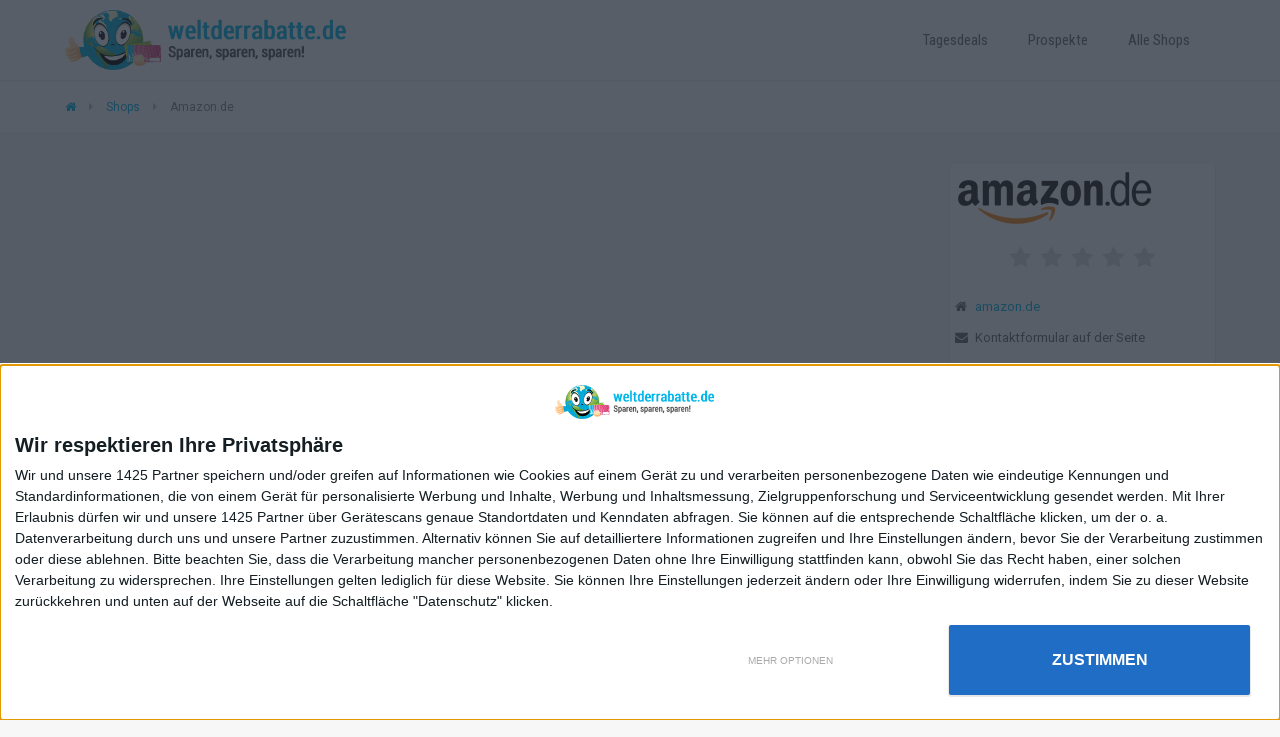

--- FILE ---
content_type: text/html; charset=UTF-8
request_url: https://weltderrabatte.de/shop/amazon/
body_size: 19321
content:
<!doctype html>
<!--[if lt IE 7]>	<html class="ie6" lang="de-DE"> <![endif]-->
<!--[if IE 7]>		<html class="ie7" lang="de-DE"> <![endif]-->
<!--[if IE 8]>		<html class="ie8" lang="de-DE"> <![endif]-->
<!--[if gt IE 8]><!-->	<html lang="de-DE"> <!--<![endif]-->

<head>
		<title>Amazon.de Gutschein: 77% Rabatt im Januar 2026 - Welt der Rabatte</title>
	
	<meta name="889a560ab77f282" content="804f0e9350752adac587c7b622e54fe6" />

	<meta charset="UTF-8">
	<meta name="viewport" content="width=device-width,initial-scale=1.0">
	
	<meta property="fb:admins" content="1127554354" />
	<meta name="google-site-verification" content="QDmWDK_JSeJa9Va9hzvijird_2bb4og-saRR1vZfHVU" />
	<meta name="69c185b84e6993e" content="a046f45cbc9debcfecfd50f956f75913" />
	
	
<!-- InMobi Choice. Consent Manager Tag v3.0 (for TCF 2.2) -->
<script type="text/javascript" async=true>
(function() {
  var host = window.location.hostname;
  var element = document.createElement('script');
  var firstScript = document.getElementsByTagName('script')[0];
  var url = 'https://cmp.inmobi.com'
    .concat('/choice/', 'qnBqrKWu577wX', '/', host, '/choice.js?tag_version=V3');
  var uspTries = 0;
  var uspTriesLimit = 3;
  element.async = true;
  element.type = 'text/javascript';
  element.src = url;

  firstScript.parentNode.insertBefore(element, firstScript);

  function makeStub() {
    var TCF_LOCATOR_NAME = '__tcfapiLocator';
    var queue = [];
    var win = window;
    var cmpFrame;

    function addFrame() {
      var doc = win.document;
      var otherCMP = !!(win.frames[TCF_LOCATOR_NAME]);

      if (!otherCMP) {
        if (doc.body) {
          var iframe = doc.createElement('iframe');

          iframe.style.cssText = 'display:none';
          iframe.name = TCF_LOCATOR_NAME;
          doc.body.appendChild(iframe);
        } else {
          setTimeout(addFrame, 5);
        }
      }
      return !otherCMP;
    }

    function tcfAPIHandler() {
      var gdprApplies;
      var args = arguments;

      if (!args.length) {
        return queue;
      } else if (args[0] === 'setGdprApplies') {
        if (
          args.length > 3 &&
          args[2] === 2 &&
          typeof args[3] === 'boolean'
        ) {
          gdprApplies = args[3];
          if (typeof args[2] === 'function') {
            args[2]('set', true);
          }
        }
      } else if (args[0] === 'ping') {
        var retr = {
          gdprApplies: gdprApplies,
          cmpLoaded: false,
          cmpStatus: 'stub'
        };

        if (typeof args[2] === 'function') {
          args[2](retr);
        }
      } else {
        if(args[0] === 'init' && typeof args[3] === 'object') {
          args[3] = Object.assign(args[3], { tag_version: 'V3' });
        }
        queue.push(args);
      }
    }

    function postMessageEventHandler(event) {
      var msgIsString = typeof event.data === 'string';
      var json = {};

      try {
        if (msgIsString) {
          json = JSON.parse(event.data);
        } else {
          json = event.data;
        }
      } catch (ignore) {}

      var payload = json.__tcfapiCall;

      if (payload) {
        window.__tcfapi(
          payload.command,
          payload.version,
          function(retValue, success) {
            var returnMsg = {
              __tcfapiReturn: {
                returnValue: retValue,
                success: success,
                callId: payload.callId
              }
            };
            if (msgIsString) {
              returnMsg = JSON.stringify(returnMsg);
            }
            if (event && event.source && event.source.postMessage) {
              event.source.postMessage(returnMsg, '*');
            }
          },
          payload.parameter
        );
      }
    }

    while (win) {
      try {
        if (win.frames[TCF_LOCATOR_NAME]) {
          cmpFrame = win;
          break;
        }
      } catch (ignore) {}

      if (win === window.top) {
        break;
      }
      win = win.parent;
    }
    if (!cmpFrame) {
      addFrame();
      win.__tcfapi = tcfAPIHandler;
      win.addEventListener('message', postMessageEventHandler, false);
    }
  };

  makeStub();

  function makeGppStub() {
    const CMP_ID = 10;
    const SUPPORTED_APIS = [
      '2:tcfeuv2',
      '6:uspv1',
      '7:usnatv1',
      '8:usca',
      '9:usvav1',
      '10:uscov1',
      '11:usutv1',
      '12:usctv1'
    ];

    window.__gpp_addFrame = function (n) {
      if (!window.frames[n]) {
        if (document.body) {
          var i = document.createElement("iframe");
          i.style.cssText = "display:none";
          i.name = n;
          document.body.appendChild(i);
        } else {
          window.setTimeout(window.__gpp_addFrame, 10, n);
        }
      }
    };
    window.__gpp_stub = function () {
      var b = arguments;
      __gpp.queue = __gpp.queue || [];
      __gpp.events = __gpp.events || [];

      if (!b.length || (b.length == 1 && b[0] == "queue")) {
        return __gpp.queue;
      }

      if (b.length == 1 && b[0] == "events") {
        return __gpp.events;
      }

      var cmd = b[0];
      var clb = b.length > 1 ? b[1] : null;
      var par = b.length > 2 ? b[2] : null;
      if (cmd === "ping") {
        clb(
          {
            gppVersion: "1.1", // must be “Version.Subversion”, current: “1.1”
            cmpStatus: "stub", // possible values: stub, loading, loaded, error
            cmpDisplayStatus: "hidden", // possible values: hidden, visible, disabled
            signalStatus: "not ready", // possible values: not ready, ready
            supportedAPIs: SUPPORTED_APIS, // list of supported APIs
            cmpId: CMP_ID, // IAB assigned CMP ID, may be 0 during stub/loading
            sectionList: [],
            applicableSections: [-1],
            gppString: "",
            parsedSections: {},
          },
          true
        );
      } else if (cmd === "addEventListener") {
        if (!("lastId" in __gpp)) {
          __gpp.lastId = 0;
        }
        __gpp.lastId++;
        var lnr = __gpp.lastId;
        __gpp.events.push({
          id: lnr,
          callback: clb,
          parameter: par,
        });
        clb(
          {
            eventName: "listenerRegistered",
            listenerId: lnr, // Registered ID of the listener
            data: true, // positive signal
            pingData: {
              gppVersion: "1.1", // must be “Version.Subversion”, current: “1.1”
              cmpStatus: "stub", // possible values: stub, loading, loaded, error
              cmpDisplayStatus: "hidden", // possible values: hidden, visible, disabled
              signalStatus: "not ready", // possible values: not ready, ready
              supportedAPIs: SUPPORTED_APIS, // list of supported APIs
              cmpId: CMP_ID, // list of supported APIs
              sectionList: [],
              applicableSections: [-1],
              gppString: "",
              parsedSections: {},
            },
          },
          true
        );
      } else if (cmd === "removeEventListener") {
        var success = false;
        for (var i = 0; i < __gpp.events.length; i++) {
          if (__gpp.events[i].id == par) {
            __gpp.events.splice(i, 1);
            success = true;
            break;
          }
        }
        clb(
          {
            eventName: "listenerRemoved",
            listenerId: par, // Registered ID of the listener
            data: success, // status info
            pingData: {
              gppVersion: "1.1", // must be “Version.Subversion”, current: “1.1”
              cmpStatus: "stub", // possible values: stub, loading, loaded, error
              cmpDisplayStatus: "hidden", // possible values: hidden, visible, disabled
              signalStatus: "not ready", // possible values: not ready, ready
              supportedAPIs: SUPPORTED_APIS, // list of supported APIs
              cmpId: CMP_ID, // CMP ID
              sectionList: [],
              applicableSections: [-1],
              gppString: "",
              parsedSections: {},
            },
          },
          true
        );
      } else if (cmd === "hasSection") {
        clb(false, true);
      } else if (cmd === "getSection" || cmd === "getField") {
        clb(null, true);
      }
      //queue all other commands
      else {
        __gpp.queue.push([].slice.apply(b));
      }
    };
    window.__gpp_msghandler = function (event) {
      var msgIsString = typeof event.data === "string";
      try {
        var json = msgIsString ? JSON.parse(event.data) : event.data;
      } catch (e) {
        var json = null;
      }
      if (typeof json === "object" && json !== null && "__gppCall" in json) {
        var i = json.__gppCall;
        window.__gpp(
          i.command,
          function (retValue, success) {
            var returnMsg = {
              __gppReturn: {
                returnValue: retValue,
                success: success,
                callId: i.callId,
              },
            };
            event.source.postMessage(msgIsString ? JSON.stringify(returnMsg) : returnMsg, "*");
          },
          "parameter" in i ? i.parameter : null,
          "version" in i ? i.version : "1.1"
        );
      }
    };
    if (!("__gpp" in window) || typeof window.__gpp !== "function") {
      window.__gpp = window.__gpp_stub;
      window.addEventListener("message", window.__gpp_msghandler, false);
      window.__gpp_addFrame("__gppLocator");
    }
  };

  makeGppStub();

  var uspStubFunction = function() {
    var arg = arguments;
    if (typeof window.__uspapi !== uspStubFunction) {
      setTimeout(function() {
        if (typeof window.__uspapi !== 'undefined') {
          window.__uspapi.apply(window.__uspapi, arg);
        }
      }, 500);
    }
  };

  var checkIfUspIsReady = function() {
    uspTries++;
    if (window.__uspapi === uspStubFunction && uspTries < uspTriesLimit) {
      console.warn('USP is not accessible');
    } else {
      clearInterval(uspInterval);
    }
  };

  if (typeof window.__uspapi === 'undefined') {
    window.__uspapi = uspStubFunction;
    var uspInterval = setInterval(checkIfUspIsReady, 6000);
  }
})();
</script>
<!-- End InMobi Choice. Consent Manager Tag v3.0 (for TCF 2.2) -->

<!-- Facebook Pixel Code -->
<script>
!function(f,b,e,v,n,t,s)
{if(f.fbq)return;n=f.fbq=function(){n.callMethod?
n.callMethod.apply(n,arguments):n.queue.push(arguments)};
if(!f._fbq)f._fbq=n;n.push=n;n.loaded=!0;n.version='2.0';
n.queue=[];t=b.createElement(e);t.async=!0;
t.src=v;s=b.getElementsByTagName(e)[0];
s.parentNode.insertBefore(t,s)}(window, document,'script',
'https://connect.facebook.net/en_US/fbevents.js');
fbq('init', '820027981912497');
fbq('track', 'PageView');
</script>
<noscript><img height="1" width="1" style="display:none"
src="https://www.facebook.com/tr?id=820027981912497&ev=PageView&noscript=1"
/></noscript>
<!-- End Facebook Pixel Code -->
	
	
		
	
	<meta name="description" content="llllll➤ Amazon.de Gutschein ⭐ Amazon.de Gutscheincode ✂ Alle Rabatte, Angebote und Gutscheine + Gratis Versand ✅ 2026 - Geprüft ✓ 100% korrekt">	
	
		
	
<!-- This site is optimized with the Yoast SEO plugin v11.3 - https://yoast.com/wordpress/plugins/seo/ -->
<meta name="description" content="Blitzangebote von Amazon bieten eine Möglichkeit, um an deutlich rabattierte Artikel zu gelangen. Hier zählt vor allem eines: die Bestellgeschwindigkeit!"/>
<meta property="og:locale" content="de_DE" />
<meta property="og:type" content="article" />
<meta property="og:title" content="Amazon.de - Welt der Rabatte" />
<meta property="og:description" content="Blitzangebote von Amazon bieten eine Möglichkeit, um an deutlich rabattierte Artikel zu gelangen. Hier zählt vor allem eines: die Bestellgeschwindigkeit!" />
<meta property="og:site_name" content="Welt der Rabatte" />
<meta name="twitter:card" content="summary_large_image" />
<meta name="twitter:description" content="Blitzangebote von Amazon bieten eine Möglichkeit, um an deutlich rabattierte Artikel zu gelangen. Hier zählt vor allem eines: die Bestellgeschwindigkeit!" />
<meta name="twitter:title" content="Amazon.de - Welt der Rabatte" />
<meta name="twitter:image" content="https://d1lk93jpgpv4l1.cloudfront.net/wp-content/uploads/2014/11/1000px-Amazon.de-Logo.svg_-e1562058322881.png" />
<script type='application/ld+json' class='yoast-schema-graph yoast-schema-graph--main'>{"@context":"https://schema.org","@graph":[{"@type":"Organization","@id":"https://weltderrabatte.de/#organization","name":"","url":"https://weltderrabatte.de/","sameAs":[]},{"@type":"WebSite","@id":"https://weltderrabatte.de/#website","url":"https://weltderrabatte.de/","name":"Welt der Rabatte","publisher":{"@id":"https://weltderrabatte.de/#organization"},"potentialAction":{"@type":"SearchAction","target":"https://weltderrabatte.de/?s={search_term_string}","query-input":"required name=search_term_string"}},{"@type":"WebPage","@id":"#webpage","url":false,"inLanguage":"de-DE","name":"Amazon.de - Welt der Rabatte","isPartOf":{"@id":"https://weltderrabatte.de/#website"},"image":{"@type":"ImageObject","@id":"#primaryimage","url":"https://d1lk93jpgpv4l1.cloudfront.net/wp-content/uploads/2014/11/1000px-Amazon.de-Logo.svg_-e1562058322881.png","width":199,"height":57},"primaryImageOfPage":{"@id":"#primaryimage"},"datePublished":"2014-11-10T13:52:02+01:00","dateModified":"2019-07-02T09:05:41+02:00","description":"Blitzangebote von Amazon bieten eine M\u00f6glichkeit, um an deutlich rabattierte Artikel zu gelangen. Hier z\u00e4hlt vor allem eines: die Bestellgeschwindigkeit!"}]}</script>
<!-- / Yoast SEO plugin. -->

<link rel='dns-prefetch' href='//fonts.googleapis.com' />
<link rel="alternate" type="application/rss+xml" title="Welt der Rabatte &raquo; Feed" href="https://weltderrabatte.de/feed/" />
<link rel="alternate" type="application/rss+xml" title="Welt der Rabatte &raquo; Kommentar-Feed" href="https://weltderrabatte.de/comments/feed/" />
<link rel='stylesheet' id='layerslider-css'  href='https://d1lk93jpgpv4l1.cloudfront.net/wp-content/plugins/LayerSlider/static/css/layerslider.css?ver=5.5.0' type='text/css' media='all' />
<link rel='stylesheet' id='cookie-law-info-css'  href='https://d1lk93jpgpv4l1.cloudfront.net/wp-content/plugins/cookie-law-info/public/css/cookie-law-info-public.css?ver=1.8.7' type='text/css' media='all' />
<link rel='stylesheet' id='cookie-law-info-gdpr-css'  href='https://d1lk93jpgpv4l1.cloudfront.net/wp-content/plugins/cookie-law-info/public/css/cookie-law-info-gdpr.css?ver=1.8.7' type='text/css' media='all' />
<link rel='stylesheet' id='eski-shortcodes-css'  href='https://d1lk93jpgpv4l1.cloudfront.net/wp-content/plugins/eski-shortcodes/assets/css/eski-shortcodes.min.css?ver=1.0' type='text/css' media='all' />
<link rel='stylesheet' id='font-awesome-css'  href='https://d1lk93jpgpv4l1.cloudfront.net/wp-content/plugins/eski-shortcodes/assets/css/fontawesome/font-awesome.css?ver=1.0' type='text/css' media='all' />
<link rel='stylesheet' id='wise_chat_libs-css'  href='https://d1lk93jpgpv4l1.cloudfront.net/wp-content/plugins/wise-chat/assets/css/wise-chat-libs.min.css?v=3.1&#038;ver=5.2.14' type='text/css' media='all' />
<link rel='stylesheet' id='wise_chat_core-css'  href='https://d1lk93jpgpv4l1.cloudfront.net/wp-content/plugins/wise-chat/assets/css/wise-chat.min.css?v=3.1&#038;ver=5.2.14' type='text/css' media='all' />
<link rel='stylesheet' id='copy-font-css'  href='//fonts.googleapis.com/css?family=Roboto%3A300%2C400%2C700&#038;ver=1.0.2' type='text/css' media='all' />
<link rel='stylesheet' id='detail-font-css'  href='//fonts.googleapis.com/css?family=Roboto+Condensed%3A300%2C400%2C700&#038;ver=1.0.2' type='text/css' media='all' />
<link rel='stylesheet' id='theme-css'  href='https://d1lk93jpgpv4l1.cloudfront.net/wp-content/themes/mill/assets/css/theme.css?ver=1.0.2' type='text/css' media='all' />
<link rel='stylesheet' id='wp-customizer-css'  href='https://d1lk93jpgpv4l1.cloudfront.net/wp-content/themes/mill/assets/wp-customizer/override-mommerce-1.css?ver=1.0.2' type='text/css' media='all' />
<link rel='stylesheet' id='style-css'  href='https://d1lk93jpgpv4l1.cloudfront.net/wp-content/themes/mill/style.css?ver=1.0.2' type='text/css' media='all' />
<link rel='stylesheet' id='ls-google-fonts-css'  href='https://fonts.googleapis.com/css2?family=Open+Sans%3Awght%40300&#038;display=swap&#038;ver=5.2.14' type='text/css' media='all' />
<script type='text/javascript' src='https://d1lk93jpgpv4l1.cloudfront.net/wp-content/plugins/LayerSlider/static/js/greensock.js?ver=1.11.8'></script>
<script type='text/javascript' src='https://d1lk93jpgpv4l1.cloudfront.net/wp-content/plugins/LayerSlider/static/js/layerslider.transitions.js?ver=5.5.0'></script>
<script type='text/javascript'>
/* <![CDATA[ */
var wdr_script = {"ajaxurl":"https:\/\/weltderrabatte.de\/wp-admin\/admin-ajax.php","title":"Amazon.de"};
/* ]]> */
</script>
<script type='text/javascript' src='https://d1lk93jpgpv4l1.cloudfront.net/wp-content/themes/mill/wdr/wdr_script.js?ver=5.2.14'></script>
<link rel='https://api.w.org/' href='https://weltderrabatte.de/wp-json/' />
<link rel="EditURI" type="application/rsd+xml" title="RSD" href="https://weltderrabatte.de/xmlrpc.php?rsd" />
<link rel="wlwmanifest" type="application/wlwmanifest+xml" href="https://weltderrabatte.de/wp-includes/wlwmanifest.xml" /> 
<link rel='shortlink' href='https://weltderrabatte.de/?p=9784' />
<link rel="alternate" type="application/json+oembed" href="https://weltderrabatte.de/wp-json/oembed/1.0/embed?url=https%3A%2F%2Fweltderrabatte.de%2Fshop%2Famazon%2F" />
<link rel="alternate" type="text/xml+oembed" href="https://weltderrabatte.de/wp-json/oembed/1.0/embed?url=https%3A%2F%2Fweltderrabatte.de%2Fshop%2Famazon%2F&#038;format=xml" />
<!--[if lt IE 9]><script src="https://d1lk93jpgpv4l1.cloudfront.net/wp-content/themes/mill/assets/js/libs/html5shiv.js?ver=1.0.2"></script><script src="https://d1lk93jpgpv4l1.cloudfront.net/wp-content/themes/mill/assets/js/libs/respond.src.js?ver=1.0.2"></script><![endif]--><script>var wdr_primary_color = '#00B7EA';</script><meta property="og:url" content="https://weltderrabatte.de/shop/amazon/" /><link rel="icon" 
 href="https://d1lk93jpgpv4l1.cloudfront.net/wp-content/themes/mill/favicon.png" > <script type='text/javascript' src='https://d1lk93jpgpv4l1.cloudfront.net/wp-content/themes/mill/bxslider/jquery.bxslider.min.js'></script><link rel='stylesheet' href='https://d1lk93jpgpv4l1.cloudfront.net/wp-content/themes/mill/bxslider/jquery.bxslider.css' type='text/css' media='all' />		<style type="text/css">.recentcomments a{display:inline !important;padding:0 !important;margin:0 !important;}</style>
				<script type="text/javascript">
			var cli_flush_cache=1;
		</script>
		<style>img.lazyload,img.lazyloading{
background-color: rgba(0,0,0,0);

opacity: 0.001; 
}
img.lazyload, img.lazyloaded {
opacity: 1;
-webkit-transition:opacity 300ms;
-moz-transition: opacity 300ms;
-ms-transition: opacity 300ms;
-o-transition: opacity 300ms;
transition: opacity 300ms;
}
iframe.lazyload, iframe.lazyloading{
display: block;
background-color: rgba(0,0,0,0);

}
</style><style type="text/css">
#menu-item-3936486 {
background: #d34444 !important;
}

#menu-item-3936486 a {
color: #fff !important;
}

#menu-item-3745885 {
background: #333 !important;
}

#menu-item-3745885 a {
color: #f4bc42 !important;
}

.page-id-3730739 #titlebar {
background: url(https://d1lk93jpgpv4l1.cloudfront.net/wp-content/uploads/2017/11/7031308-yellow-black-strips.jpg);
}

.page-id-3730739 #titlebar h1 {
color: #fff; font-weight: bold;
text-shadow: 0px 0px 5px #000;
}

.page-id-3730739 #content {
background: #333;
}

#menu-item-3745885 {
background: #333 !important;
}

#menu-item-5759922 a {
color: #f4bc42 !important;
}

.page-id-5759922 #titlebar {
background: url(https://d1lk93jpgpv4l1.cloudfront.net/wp-content/uploads/2017/11/7031308-yellow-black-strips.jpg);
}

.page-id-5759922 #titlebar h1 {
color: #fff; font-weight: bold;
text-shadow: 0px 0px 5px #000;
}

.page-id-5759922 #content {
background: #333;
}



</style>	
  	  
  	  
  	  
            <script type="application/ld+json">
            {
              "@context": "https://schema.org",
              "@type": "BreadcrumbList",
              "itemListElement": [{
                "@type": "ListItem",
                "position": 1,
                "name": "Shop",
                "item": "https://weltderrabatte.de/shop/"
              },{
                "@type": "ListItem",
                "position": 2,
                "name": "Amazon.de",
                "item": "https://weltderrabatte.de/shop/amazon/"
              },{
                "@type": "ListItem",
                "position": 3,
                "name": "Gutscheine",
                "item": "https://weltderrabatte.de/shop/amazon/#vouchers"
              }]
            }
            </script>
        
            <script type="application/ld+json">
             {
              "@context":"http://schema.org",
              "@type":"Store",
              "name":"Amazon.de",
              "logo":"https://d1lk93jpgpv4l1.cloudfront.net/wp-content/uploads/2014/11/1000px-Amazon.de-Logo.svg_-e1562058322881.png",
              "image":"https://d1lk93jpgpv4l1.cloudfront.net/wp-content/uploads/2014/11/1000px-Amazon.de-Logo.svg_-e1562058322881.png",
              "url":"http://www.amazon.de/gp/angebote/ref=as_li_ss_tl?ie=UTF8&camp=1638&creative=19454&linkCode=ur2&site-redirect=de&tag=weltderrabatt-21",
              "sameAs":"http://www.amazon.de/gp/angebote/ref=as_li_ss_tl?ie=UTF8&camp=1638&creative=19454&linkCode=ur2&site-redirect=de&tag=weltderrabatt-21",
              "telephone":"0800 - 3 63 84 69",
              "address": "Amazon.de GmbH
Moosacher Straße 51
80809 München
Deutschland"
                

             }
            </script>
          	  
  	  <script defer type='text/javascript' src='https://d1lk93jpgpv4l1.cloudfront.net/wp-includes/js/jquery/jquery.js?ver=1.12.4-wp'></script>
  	  
</head>
<body class="shop-template-default single single-shop postid-9784 shop skin-original">


		
	
	<div id="site" class="wide">

		
<header id="header" class="header-template-two">
    

    <div id="banner" class="band">
        <div class="inner">

            
<div class="logo">
	
	
		<a href="https://weltderrabatte.de" class="image"><span style="display: inline-block;height: 100%;vertical-align: middle;"></span><img class="lazyload"   src="[data-uri]" data-src="https://d1lk93jpgpv4l1.cloudfront.net/wp-content/uploads/2016/02/wdr_logo_wide_clean4.png" alt="Jeden Tag die neusten Angebote, Gutscheine, Coupons und Rabatte" /></a>

	
</div>
            
            <div id="navigation">
                
	<a href="#" id="wdr-menu-toggle" class="wdr_primary_color" data-hide="Hide Menu"></a>

	<div id="primary-navigation" class="menu-top-navi-container"><ul id="menu-top-navi" class="menu"><li id="menu-item-13" class="menu-item menu-item-type-post_type menu-item-object-page menu-item-13"><a href="https://weltderrabatte.de/dailydeals/">Tagesdeals</a></li>
<li id="menu-item-10116817" class="menu-item menu-item-type-post_type menu-item-object-page menu-item-10116817"><a href="https://weltderrabatte.de/prospekte/">Prospekte</a></li>
<li id="menu-item-2767831" class="menu-item menu-item-type-custom menu-item-object-custom menu-item-2767831"><a href="/shop/">Alle Shops</a></li>
</ul></div>
            </div>

        </div>
    </div>

    
</header>
	<div id="breadcrumbs" class="band">
		<div class="inner">

			<nav class="breadcrumbs"><span><a href="https://weltderrabatte.de/" itemprop="url"><span itemprop="title"><i class="fa fa-home"></i></span></a></span><span class="separator"><i class="fa fa-caret-right"></i></span><span><a href="https://weltderrabatte.de/shop/" itemprop="url"><span itemprop="title">Shops</span></a></span><span class="separator"><i class="fa fa-caret-right"></i></span><span class="current">Amazon.de</span></nav>
		</div>
	</div>

		

<div id="content" class="band">
	<div class="inner">
	
		<div class="grid-row linearise">
		
			<div class="grid-item six-eighth left">
				<!-- WDR Shop Top Bar -->
				<script async src="https://pagead2.googlesyndication.com/pagead/js/adsbygoogle.js"></script>
                <ins class="adsbygoogle"
                     style="display:block"
                     data-ad-client="ca-pub-9439641215854822"
                     data-ad-slot="6413627624"
                     data-ad-format="auto"
                     data-full-width-responsive="true"></ins>
                <script>
                     (adsbygoogle = window.adsbygoogle || []).push({});
                </script>
                 
                 
                 			
				<article class="single wdr_content_box post-9784 shop type-shop status-publish has-post-thumbnail hentry">
					<h1>Amazon.de Gutscheine, Rabattcodes und Deals</h1>
					
					<div class="box_content">Die Blitzangebote von Amazon bieten eine Möglichkeit, um an mitunter deutlich rabattierte Artikel zu gelangen. Hier zählt vor allem eines: die Bestellgeschwindigkeit! Haben Sie einen Blitzangebote-Artikel zu einem günstigen Preis im Warenkorb, sollten Sie ihn rasch bestellen, denn nach Ablauf einer Frist wird das gewünschte Produkt wieder aus ihrem Warenkorb verschwinden.</div>					
					<a href="#vouchers" class="wdr_shop_sitelink">Amazon.de Gutscheine</a>
					<a href="#deals" class="wdr_shop_sitelink">Amazon.de Angebote</a>
					<a href="#shop_description" class="wdr_shop_sitelink">Über Amazon.de</a>
				</article>
				
				<h2 id='vouchers'>Amazon.de Gutscheine - Januar 2026</h2><div class='wdr_content_box'>                    <div class="wdr_coupon clearfix">
                    	<div class="logo clearfix"></div>
                    	<div class="right_content clearfix">
                    		<div class="title">Bei uns finden Sie immer die besten Gutscheine und Rabattcodes von Amazon.de.</div>
                    	</div>
                    </div>				    
				    </div>				
								
				
				<h2 id='deals'>Amazon.de Deals - Januar 2026</h2> <div class="woocommerce columns-3">    				
    						<ul class="products products-per-row-3">    				
    							    				
    								
<li id="10763448" class="first post-10763448 product type-product status-publish has-post-thumbnail  instock shipping-taxable product-type-external">

	<a href="https://weltderrabatte.de/deals/schuhregale-bis-zu-66-reduziert/" class="woocommerce-LoopProduct-link">	
			
		<a href="https://weltderrabatte.de/go/10763448/" target="_blank" rel="nofollow" class="product-link">
		<div class="wdr_deal">

		<div class="product-thumb">
		<div class="go_to_overlay wdr_primary_color_background">Zum Deal</div>

						<div class='image_div'><div class='image_wrapper'><img class="lazyload"   width="244" src="data:image/svg+xml,%3Csvg%20xmlns=%22http://www.w3.org/2000/svg%22%20viewBox=%220%200%20244%20200%22%3E%3C/svg%3E" data-src='https://d1lk93jpgpv4l1.cloudfront.net/wp-content/uploads/2026/01/Bildschirmfoto-2026-01-14-um-09.37.43-244x200.png' alt='Bild von Schuhregale bis zu 66% reduziert' /></div></div>		</div>
		
			<div class="product_title ellipsis">
				Schuhregale bis zu 66% reduziert			</div>
			
			<div class="price">			
			</div>
			
			<div class="shop_logo">
			
			<table class="shop_logo_table">
				<tr><td>
			<img class="lazyload"   src="[data-uri]" data-src='https://d1lk93jpgpv4l1.cloudfront.net/wp-content/uploads/2014/11/1000px-Amazon.de-Logo.svg_-e1562058322881.png' style='max-height: 50px; max-width: 150px;' alt='Amazon.de Logo'></td></tr>
			</table>
			</div>
		
		
				<div style="position: absolute; font-size: 10px; bottom: 5px; left: 5px; color: #CCC;">Angebot vom<br>14.01.2026</div>
		
		<!-- DEAL END -->
		</div>
		</a>

	</a>
</li>
    				
    							    				
    								
<li id="10763446" class="last post-10763446 product type-product status-publish has-post-thumbnail first instock shipping-taxable product-type-external">

	<a href="https://weltderrabatte.de/deals/schreibetische-bis-zu-71-rabatt/" class="woocommerce-LoopProduct-link">	
			
		<a href="https://weltderrabatte.de/go/10763446/" target="_blank" rel="nofollow" class="product-link">
		<div class="wdr_deal">

		<div class="product-thumb">
		<div class="go_to_overlay wdr_primary_color_background">Zum Deal</div>

						<div class='image_div'><div class='image_wrapper'><img class="lazyload"   width="300" src="data:image/svg+xml,%3Csvg%20xmlns=%22http://www.w3.org/2000/svg%22%20viewBox=%220%200%20300%20200%22%3E%3C/svg%3E" data-src='https://d1lk93jpgpv4l1.cloudfront.net/wp-content/uploads/2026/01/91ckuIZO0cL._AC_UF8941000_QL80_-1-300x200.jpg' alt='Bild von Schreibetische bis zu 71% Rabatt' /></div></div>		</div>
		
			<div class="product_title ellipsis">
				Schreibetische bis zu 71% Rabatt			</div>
			
			<div class="price">			
			</div>
			
			<div class="shop_logo">
			
			<table class="shop_logo_table">
				<tr><td>
			<img class="lazyload"   src="[data-uri]" data-src='https://d1lk93jpgpv4l1.cloudfront.net/wp-content/uploads/2014/11/1000px-Amazon.de-Logo.svg_-e1562058322881.png' style='max-height: 50px; max-width: 150px;' alt='Amazon.de Logo'></td></tr>
			</table>
			</div>
		
		
				<div style="position: absolute; font-size: 10px; bottom: 5px; left: 5px; color: #CCC;">Angebot vom<br>14.01.2026</div>
		
		<!-- DEAL END -->
		</div>
		</a>

	</a>
</li>
    				
    							    				
    								
<li id="10763399" class="post-10763399 product type-product status-publish has-post-thumbnail last instock sale shipping-taxable product-type-external">

	<a href="https://weltderrabatte.de/deals/jbl-tune-730-bt-wireless-over-ear-kopfhoerermit-jbl-pure-bass-sound-bis-zu-76-stunden-musikwiedergabe-bluetooth-6-0-leichtem-faltbarem-design-google-fast-pair-microsoft-swift-pairbeige/" class="woocommerce-LoopProduct-link">	
			
		<a href="https://weltderrabatte.de/go/10763399/" target="_blank" rel="nofollow" class="product-link">
		<div class="wdr_deal">

		<div class="product-thumb">
		<div class="go_to_overlay wdr_primary_color_background">Zum Deal</div>

						<div class='image_div'><div class='image_wrapper'><img class="lazyload"   width="300" src="data:image/svg+xml,%3Csvg%20xmlns=%22http://www.w3.org/2000/svg%22%20viewBox=%220%200%20300%20200%22%3E%3C/svg%3E" data-src='https://d1lk93jpgpv4l1.cloudfront.net/wp-content/uploads/2026/01/Bildschirmfoto-2026-01-13-um-12.17.14-300x200.png' alt='Bild von JBL Tune 730 BT Wireless Over-Ear-Kopfhörermit JBL Pure Bass Sound, Bis zu 76 Stunden Musikwiedergabe, Bluetooth 6.0, leichtem, faltbarem Design, Google Fast Pair, Microsoft Swift Pair,Beige' /></div></div>		</div>
		
			<div class="product_title ellipsis">
				JBL Tune 730 BT Wireless Over-Ear-Kopfhörermit JBL Pure Bass Sound, Bis zu 76 Stunden Musikwiedergabe, Bluetooth 6.0, leichtem, faltbarem Design, Google Fast Pair, Microsoft Swift Pair,Beige			</div>
			
			<div class="price">			<del><span class='price_old'>79,99&euro;</span></del>
			<ins><span class='price_sale wdr_primary_color'>67,00&euro;</span></ins>
			
						
			</div>
			
			<div class="shop_logo">
			
			<table class="shop_logo_table">
				<tr><td>
			<img class="lazyload"   src="[data-uri]" data-src='https://d1lk93jpgpv4l1.cloudfront.net/wp-content/uploads/2014/11/1000px-Amazon.de-Logo.svg_-e1562058322881.png' style='max-height: 50px; max-width: 150px;' alt='Amazon.de Logo'></td></tr>
			</table>
			</div>
		
		
				<div style="position: absolute; font-size: 10px; bottom: 5px; left: 5px; color: #CCC;">Preis vom<br>13.01.2026</div>
		
		<!-- DEAL END -->
		</div>
		</a>

	</a>
</li>
    				
    							    				
    								
<li id="10763397" class="first post-10763397 product type-product status-publish has-post-thumbnail  instock sale shipping-taxable product-type-external">

	<a href="https://weltderrabatte.de/deals/oraolo-bugani-bluetooth-kopfhoerer-bluetooth-5-4-kopfhoerer-fuer-ios-android-40-stunden-wiedergabe-stereo-hi-fi-kabellose-kopfhoerer-in-ear-driver-12mm-led-display-touch-control-ipx6-wasserdicht/" class="woocommerce-LoopProduct-link">	
			
		<a href="https://weltderrabatte.de/go/10763397/" target="_blank" rel="nofollow" class="product-link">
		<div class="wdr_deal">

		<div class="product-thumb">
		<div class="go_to_overlay wdr_primary_color_background">Zum Deal</div>

						<div class='image_div'><div class='image_wrapper'><img class="lazyload"   width="300" src="data:image/svg+xml,%3Csvg%20xmlns=%22http://www.w3.org/2000/svg%22%20viewBox=%220%200%20300%20200%22%3E%3C/svg%3E" data-src='https://d1lk93jpgpv4l1.cloudfront.net/wp-content/uploads/2026/01/Bildschirmfoto-2026-01-13-um-12.12.56-300x200.png' alt='Bild von oraolo BUGANI Bluetooth Kopfhörer, Bluetooth 5.4 Kopfhörer für iOS &#038; Android 40 Stunden Wiedergabe Stereo Hi-Fi Kabellose Kopfhörer In Ear Driver 12mm LED Display Touch Control IPX6 Wasserdicht' /></div></div>		</div>
		
			<div class="product_title ellipsis">
				oraolo BUGANI Bluetooth Kopfhörer, Bluetooth 5.4 Kopfhörer für iOS &#038; Android 40 Stunden Wiedergabe Stereo Hi-Fi Kabellose Kopfhörer In Ear Driver 12mm LED Display Touch Control IPX6 Wasserdicht			</div>
			
			<div class="price">			<del><span class='price_old'>39,99&euro;</span></del>
			<ins><span class='price_sale wdr_primary_color'>19,99&euro;</span></ins>
			
						
			</div>
			
			<div class="shop_logo">
			
			<table class="shop_logo_table">
				<tr><td>
			<img class="lazyload"   src="[data-uri]" data-src='https://d1lk93jpgpv4l1.cloudfront.net/wp-content/uploads/2014/11/1000px-Amazon.de-Logo.svg_-e1562058322881.png' style='max-height: 50px; max-width: 150px;' alt='Amazon.de Logo'></td></tr>
			</table>
			</div>
		
		
				<div style="position: absolute; font-size: 10px; bottom: 5px; left: 5px; color: #CCC;">Preis vom<br>13.01.2026</div>
		
		<!-- DEAL END -->
		</div>
		</a>

	</a>
</li>
    				
    							    				
    								
<li id="10763394" class="last post-10763394 product type-product status-publish has-post-thumbnail first instock sale shipping-taxable product-type-external">

	<a href="https://weltderrabatte.de/deals/sony-wh-ch520-kabellose-bluetooth-kopfhoerer-bis-zu-50-stunden-akkulaufzeit-mit-schnellladefunktion/" class="woocommerce-LoopProduct-link">	
			
		<a href="https://weltderrabatte.de/go/10763394/" target="_blank" rel="nofollow" class="product-link">
		<div class="wdr_deal">

		<div class="product-thumb">
		<div class="go_to_overlay wdr_primary_color_background">Zum Deal</div>

						<div class='image_div'><div class='image_wrapper'><img class="lazyload"   width="300" src="data:image/svg+xml,%3Csvg%20xmlns=%22http://www.w3.org/2000/svg%22%20viewBox=%220%200%20300%20200%22%3E%3C/svg%3E" data-src='https://d1lk93jpgpv4l1.cloudfront.net/wp-content/uploads/2026/01/Bildschirmfoto-2026-01-13-um-12.10.56-300x200.png' alt='Bild von Sony WH-CH520 Kabellose Bluetooth-Kopfhörer &#8211; bis zu 50 Stunden Akkulaufzeit mit Schnellladefunktion' /></div></div>		</div>
		
			<div class="product_title ellipsis">
				Sony WH-CH520 Kabellose Bluetooth-Kopfhörer &#8211; bis zu 50 Stunden Akkulaufzeit mit Schnellladefunktion			</div>
			
			<div class="price">			<del><span class='price_old'>39,00&euro;</span></del>
			<ins><span class='price_sale wdr_primary_color'>28,00&euro;</span></ins>
			
						
			</div>
			
			<div class="shop_logo">
			
			<table class="shop_logo_table">
				<tr><td>
			<img class="lazyload"   src="[data-uri]" data-src='https://d1lk93jpgpv4l1.cloudfront.net/wp-content/uploads/2014/11/1000px-Amazon.de-Logo.svg_-e1562058322881.png' style='max-height: 50px; max-width: 150px;' alt='Amazon.de Logo'></td></tr>
			</table>
			</div>
		
		
				<div style="position: absolute; font-size: 10px; bottom: 5px; left: 5px; color: #CCC;">Preis vom<br>13.01.2026</div>
		
		<!-- DEAL END -->
		</div>
		</a>

	</a>
</li>
    				
    							    				
    								
<li id="10763392" class="post-10763392 product type-product status-publish has-post-thumbnail last instock sale shipping-taxable product-type-external">

	<a href="https://weltderrabatte.de/deals/xiaomi-tv-f-32-32-zoll-81-cm-hd-smart-tv-fire-os7-triple-tuner-dvb-c-s-s2-t-t2-dolby-audio-dts-virtualx-dts-hd/" class="woocommerce-LoopProduct-link">	
			
		<a href="https://weltderrabatte.de/go/10763392/" target="_blank" rel="nofollow" class="product-link">
		<div class="wdr_deal">

		<div class="product-thumb">
		<div class="go_to_overlay wdr_primary_color_background">Zum Deal</div>

						<div class='image_div'><div class='image_wrapper'><img class="lazyload"   width="300" src="data:image/svg+xml,%3Csvg%20xmlns=%22http://www.w3.org/2000/svg%22%20viewBox=%220%200%20300%20200%22%3E%3C/svg%3E" data-src='https://d1lk93jpgpv4l1.cloudfront.net/wp-content/uploads/2026/01/Bildschirmfoto-2026-01-13-um-12.05.57-300x200.png' alt='Bild von Xiaomi TV F 32, 32 Zoll (81 cm), HD, Smart TV, Fire OS7, Triple Tuner DVB-C/S/S2/T/T2, Dolby Audio&#x2122;, DTS Virtual:X, DTS-HD' /></div></div>		</div>
		
			<div class="product_title ellipsis">
				Xiaomi TV F 32, 32 Zoll (81 cm), HD, Smart TV, Fire OS7, Triple Tuner DVB-C/S/S2/T/T2, Dolby Audio&#x2122;, DTS Virtual:X, DTS-HD			</div>
			
			<div class="price">			<del><span class='price_old'>199,99&euro;</span></del>
			<ins><span class='price_sale wdr_primary_color'>149,00&euro;</span></ins>
			
						
			</div>
			
			<div class="shop_logo">
			
			<table class="shop_logo_table">
				<tr><td>
			<img class="lazyload"   src="[data-uri]" data-src='https://d1lk93jpgpv4l1.cloudfront.net/wp-content/uploads/2014/11/1000px-Amazon.de-Logo.svg_-e1562058322881.png' style='max-height: 50px; max-width: 150px;' alt='Amazon.de Logo'></td></tr>
			</table>
			</div>
		
		
				<div style="position: absolute; font-size: 10px; bottom: 5px; left: 5px; color: #CCC;">Preis vom<br>13.01.2026</div>
		
		<!-- DEAL END -->
		</div>
		</a>

	</a>
</li>
    				
    							    				
    								
<li id="10763390" class="first post-10763390 product type-product status-publish has-post-thumbnail  instock sale shipping-taxable product-type-external">

	<a href="https://weltderrabatte.de/deals/hisense-32e4qt-fehrnseher-32-zoll-dled-smart-tv-game-mode-ai-sports-mode-dolby-audio-dolby-ms12-dts-virtual-x-hdr10-hlg-full-hd-high-contrast-rauschunterdrueckung/" class="woocommerce-LoopProduct-link">	
			
		<a href="https://weltderrabatte.de/go/10763390/" target="_blank" rel="nofollow" class="product-link">
		<div class="wdr_deal">

		<div class="product-thumb">
		<div class="go_to_overlay wdr_primary_color_background">Zum Deal</div>

						<div class='image_div'><div class='image_wrapper'><img class="lazyload"   width="300" src="data:image/svg+xml,%3Csvg%20xmlns=%22http://www.w3.org/2000/svg%22%20viewBox=%220%200%20300%20200%22%3E%3C/svg%3E" data-src='https://d1lk93jpgpv4l1.cloudfront.net/wp-content/uploads/2026/01/Bildschirmfoto-2026-01-13-um-12.04.04-300x200.png' alt='Bild von Hisense 32E4QT Fehrnseher, 32 Zoll, DLED, Smart TV, Game Mode, AI Sports Mode, Dolby Audio, Dolby MS12, DTS Virtual X, HDR10, HLG, Full HD, High Contrast, Rauschunterdrückung' /></div></div>		</div>
		
			<div class="product_title ellipsis">
				Hisense 32E4QT Fehrnseher, 32 Zoll, DLED, Smart TV, Game Mode, AI Sports Mode, Dolby Audio, Dolby MS12, DTS Virtual X, HDR10, HLG, Full HD, High Contrast, Rauschunterdrückung			</div>
			
			<div class="price">			<del><span class='price_old'>199,99&euro;</span></del>
			<ins><span class='price_sale wdr_primary_color'>144,00&euro;</span></ins>
			
						
			</div>
			
			<div class="shop_logo">
			
			<table class="shop_logo_table">
				<tr><td>
			<img class="lazyload"   src="[data-uri]" data-src='https://d1lk93jpgpv4l1.cloudfront.net/wp-content/uploads/2014/11/1000px-Amazon.de-Logo.svg_-e1562058322881.png' style='max-height: 50px; max-width: 150px;' alt='Amazon.de Logo'></td></tr>
			</table>
			</div>
		
		
				<div style="position: absolute; font-size: 10px; bottom: 5px; left: 5px; color: #CCC;">Preis vom<br>13.01.2026</div>
		
		<!-- DEAL END -->
		</div>
		</a>

	</a>
</li>
    				
    							    				
    								
<li id="10763388" class="last post-10763388 product type-product status-publish has-post-thumbnail first instock sale shipping-taxable product-type-external">

	<a href="https://weltderrabatte.de/deals/toshiba-fernseher-32-zoll-smart-tv-vidaa-full-hd-qled-fernseher-hdr-smart-tv-mit-triple-tuner-und-bluetooth-qled-tv-32qv3f63da/" class="woocommerce-LoopProduct-link">	
			
		<a href="https://weltderrabatte.de/go/10763388/" target="_blank" rel="nofollow" class="product-link">
		<div class="wdr_deal">

		<div class="product-thumb">
		<div class="go_to_overlay wdr_primary_color_background">Zum Deal</div>

						<div class='image_div'><div class='image_wrapper'><img class="lazyload"   width="300" src="data:image/svg+xml,%3Csvg%20xmlns=%22http://www.w3.org/2000/svg%22%20viewBox=%220%200%20300%20200%22%3E%3C/svg%3E" data-src='https://d1lk93jpgpv4l1.cloudfront.net/wp-content/uploads/2026/01/Bildschirmfoto-2026-01-13-um-12.01.59-300x200.png' alt='Bild von Toshiba Fernseher 32 Zoll Smart TV VIDAA Full HD QLED Fernseher HDR Smart TV mit Triple-Tuner und Bluetooth, QLED TV 32QV3F63DA' /></div></div>		</div>
		
			<div class="product_title ellipsis">
				Toshiba Fernseher 32 Zoll Smart TV VIDAA Full HD QLED Fernseher HDR Smart TV mit Triple-Tuner und Bluetooth, QLED TV 32QV3F63DA			</div>
			
			<div class="price">			<del><span class='price_old'>299,99&euro;</span></del>
			<ins><span class='price_sale wdr_primary_color'>176,00&euro;</span></ins>
			
						
			</div>
			
			<div class="shop_logo">
			
			<table class="shop_logo_table">
				<tr><td>
			<img class="lazyload"   src="[data-uri]" data-src='https://d1lk93jpgpv4l1.cloudfront.net/wp-content/uploads/2014/11/1000px-Amazon.de-Logo.svg_-e1562058322881.png' style='max-height: 50px; max-width: 150px;' alt='Amazon.de Logo'></td></tr>
			</table>
			</div>
		
		
				<div style="position: absolute; font-size: 10px; bottom: 5px; left: 5px; color: #CCC;">Preis vom<br>13.01.2026</div>
		
		<!-- DEAL END -->
		</div>
		</a>

	</a>
</li>
    				
    							    				
    								
<li id="10763386" class="post-10763386 product type-product status-publish has-post-thumbnail last instock sale shipping-taxable product-type-external">

	<a href="https://weltderrabatte.de/deals/samsung-crystal-uhd-u8079f-4k-75-zoll-189-cm-led-fernseher-crystal-prozessor-4k-metalstream-design-smartthings-ai-upscaling-gaming-hub-knox-security-kostenlose-inhalte-smart-tv/" class="woocommerce-LoopProduct-link">	
			
		<a href="https://weltderrabatte.de/go/10763386/" target="_blank" rel="nofollow" class="product-link">
		<div class="wdr_deal">

		<div class="product-thumb">
		<div class="go_to_overlay wdr_primary_color_background">Zum Deal</div>

						<div class='image_div'><div class='image_wrapper'><img class="lazyload"   width="300" src="data:image/svg+xml,%3Csvg%20xmlns=%22http://www.w3.org/2000/svg%22%20viewBox=%220%200%20300%20200%22%3E%3C/svg%3E" data-src='https://d1lk93jpgpv4l1.cloudfront.net/wp-content/uploads/2026/01/Bildschirmfoto-2026-01-13-um-12.00.17-300x200.png' alt='Bild von Samsung Crystal UHD U8079F 4K 75 Zoll (189 cm) LED Fernseher, Crystal Prozessor 4K, MetalStream Design, SmartThings, AI Upscaling, Gaming Hub, Knox Security, Kostenlose Inhalte, Smart TV' /></div></div>		</div>
		
			<div class="product_title ellipsis">
				Samsung Crystal UHD U8079F 4K 75 Zoll (189 cm) LED Fernseher, Crystal Prozessor 4K, MetalStream Design, SmartThings, AI Upscaling, Gaming Hub, Knox Security, Kostenlose Inhalte, Smart TV			</div>
			
			<div class="price">			<del><span class='price_old'>999,99&euro;</span></del>
			<ins><span class='price_sale wdr_primary_color'>647,10&euro;</span></ins>
			
						
			</div>
			
			<div class="shop_logo">
			
			<table class="shop_logo_table">
				<tr><td>
			<img class="lazyload"   src="[data-uri]" data-src='https://d1lk93jpgpv4l1.cloudfront.net/wp-content/uploads/2014/11/1000px-Amazon.de-Logo.svg_-e1562058322881.png' style='max-height: 50px; max-width: 150px;' alt='Amazon.de Logo'></td></tr>
			</table>
			</div>
		
		
				<div style="position: absolute; font-size: 10px; bottom: 5px; left: 5px; color: #CCC;">Preis vom<br>13.01.2026</div>
		
		<!-- DEAL END -->
		</div>
		</a>

	</a>
</li>
    				
    							    				
    								
<li id="10763384" class="first post-10763384 product type-product status-publish has-post-thumbnail  instock sale shipping-taxable product-type-external">

	<a href="https://weltderrabatte.de/deals/salora-smart-tv-40-zoll-android-fernseher-mit-40-zoll-full-hd-led-display-hdr10-hlg-wlan-bluetooth-3x-hdmi-dvb-t2-s2-tuner-sprachsteuerung-energieklasse-f-kompakter-led-tv-fuer-zuh/" class="woocommerce-LoopProduct-link">	
			
		<a href="https://weltderrabatte.de/go/10763384/" target="_blank" rel="nofollow" class="product-link">
		<div class="wdr_deal">

		<div class="product-thumb">
		<div class="go_to_overlay wdr_primary_color_background">Zum Deal</div>

						<div class='image_div'><div class='image_wrapper'><img class="lazyload"   width="300" src="data:image/svg+xml,%3Csvg%20xmlns=%22http://www.w3.org/2000/svg%22%20viewBox=%220%200%20300%20200%22%3E%3C/svg%3E" data-src='https://d1lk93jpgpv4l1.cloudfront.net/wp-content/uploads/2026/01/Bildschirmfoto-2026-01-13-um-11.58.29-300x200.png' alt='Bild von SALORA Smart TV 40 Zoll – Android Fernseher mit 40-Zoll Full-HD LED-Display, HDR10 &#038; HLG, WLAN, Bluetooth, 3X HDMI, DVB-T2/S2 Tuner, Sprachsteuerung, Energieklasse F, kompakter LED TV für Zuhause' /></div></div>		</div>
		
			<div class="product_title ellipsis">
				SALORA Smart TV 40 Zoll – Android Fernseher mit 40-Zoll Full-HD LED-Display, HDR10 &#038; HLG, WLAN, Bluetooth, 3X HDMI, DVB-T2/S2 Tuner, Sprachsteuerung, Energieklasse F, kompakter LED TV für Zuhause			</div>
			
			<div class="price">			<del><span class='price_old'>399,99&euro;</span></del>
			<ins><span class='price_sale wdr_primary_color'>269,00&euro;</span></ins>
			
						
			</div>
			
			<div class="shop_logo">
			
			<table class="shop_logo_table">
				<tr><td>
			<img class="lazyload"   src="[data-uri]" data-src='https://d1lk93jpgpv4l1.cloudfront.net/wp-content/uploads/2014/11/1000px-Amazon.de-Logo.svg_-e1562058322881.png' style='max-height: 50px; max-width: 150px;' alt='Amazon.de Logo'></td></tr>
			</table>
			</div>
		
		
				<div style="position: absolute; font-size: 10px; bottom: 5px; left: 5px; color: #CCC;">Preis vom<br>13.01.2026</div>
		
		<!-- DEAL END -->
		</div>
		</a>

	</a>
</li>
    				
    							    				
    								
<li id="10763382" class="last post-10763382 product type-product status-publish has-post-thumbnail first instock sale shipping-taxable product-type-external">

	<a href="https://weltderrabatte.de/deals/samsung-crystal-uhd-4k-u7099f-55-zoll-138-cm-led-fernseher-crystal-prozessor-4k-metalstream-design-smartthings-knox-security-gaming-hub-ai-upscaling-kostenlose-inhalte-smart-ai-tv/" class="woocommerce-LoopProduct-link">	
			
		<a href="https://weltderrabatte.de/go/10763382/" target="_blank" rel="nofollow" class="product-link">
		<div class="wdr_deal">

		<div class="product-thumb">
		<div class="go_to_overlay wdr_primary_color_background">Zum Deal</div>

						<div class='image_div'><div class='image_wrapper'><img class="lazyload"   width="300" src="data:image/svg+xml,%3Csvg%20xmlns=%22http://www.w3.org/2000/svg%22%20viewBox=%220%200%20300%20200%22%3E%3C/svg%3E" data-src='https://d1lk93jpgpv4l1.cloudfront.net/wp-content/uploads/2026/01/Bildschirmfoto-2026-01-13-um-11.56.30-300x200.png' alt='Bild von Samsung Crystal UHD 4K U7099F 55 Zoll (138 cm) LED Fernseher, Crystal Prozessor 4K, MetalStream Design, SmartThings, Knox Security, Gaming Hub, AI Upscaling, Kostenlose Inhalte, Smart AI TV' /></div></div>		</div>
		
			<div class="product_title ellipsis">
				Samsung Crystal UHD 4K U7099F 55 Zoll (138 cm) LED Fernseher, Crystal Prozessor 4K, MetalStream Design, SmartThings, Knox Security, Gaming Hub, AI Upscaling, Kostenlose Inhalte, Smart AI TV			</div>
			
			<div class="price">			<del><span class='price_old'>499,99&euro;</span></del>
			<ins><span class='price_sale wdr_primary_color'>379,00&euro;</span></ins>
			
						
			</div>
			
			<div class="shop_logo">
			
			<table class="shop_logo_table">
				<tr><td>
			<img class="lazyload"   src="[data-uri]" data-src='https://d1lk93jpgpv4l1.cloudfront.net/wp-content/uploads/2014/11/1000px-Amazon.de-Logo.svg_-e1562058322881.png' style='max-height: 50px; max-width: 150px;' alt='Amazon.de Logo'></td></tr>
			</table>
			</div>
		
		
				<div style="position: absolute; font-size: 10px; bottom: 5px; left: 5px; color: #CCC;">Preis vom<br>13.01.2026</div>
		
		<!-- DEAL END -->
		</div>
		</a>

	</a>
</li>
    				
    							    				
    								
<li id="10763380" class="post-10763380 product type-product status-publish has-post-thumbnail last instock sale shipping-taxable product-type-external">

	<a href="https://weltderrabatte.de/deals/samsung-crystal-uhd-du7170-43-zoll-fernseher-109-cm-43du7170-purcolor-crystal-prozessor-4k-q-symphony-smart-tv/" class="woocommerce-LoopProduct-link">	
			
		<a href="https://weltderrabatte.de/go/10763380/" target="_blank" rel="nofollow" class="product-link">
		<div class="wdr_deal">

		<div class="product-thumb">
		<div class="go_to_overlay wdr_primary_color_background">Zum Deal</div>

						<div class='image_div'><div class='image_wrapper'><img class="lazyload"   width="300" src="data:image/svg+xml,%3Csvg%20xmlns=%22http://www.w3.org/2000/svg%22%20viewBox=%220%200%20300%20200%22%3E%3C/svg%3E" data-src='https://d1lk93jpgpv4l1.cloudfront.net/wp-content/uploads/2026/01/Bildschirmfoto-2026-01-13-um-11.55.09-300x200.png' alt='Bild von Samsung Crystal UHD DU7170 43 Zoll Fernseher, 109 cm (43DU7170), PurColor, Crystal Prozessor 4K, Q-Symphony, Smart TV' /></div></div>		</div>
		
			<div class="product_title ellipsis">
				Samsung Crystal UHD DU7170 43 Zoll Fernseher, 109 cm (43DU7170), PurColor, Crystal Prozessor 4K, Q-Symphony, Smart TV			</div>
			
			<div class="price">			<del><span class='price_old'>499,00&euro;</span></del>
			<ins><span class='price_sale wdr_primary_color'>302,00&euro;</span></ins>
			
						
			</div>
			
			<div class="shop_logo">
			
			<table class="shop_logo_table">
				<tr><td>
			<img class="lazyload"   src="[data-uri]" data-src='https://d1lk93jpgpv4l1.cloudfront.net/wp-content/uploads/2014/11/1000px-Amazon.de-Logo.svg_-e1562058322881.png' style='max-height: 50px; max-width: 150px;' alt='Amazon.de Logo'></td></tr>
			</table>
			</div>
		
		
				<div style="position: absolute; font-size: 10px; bottom: 5px; left: 5px; color: #CCC;">Preis vom<br>13.01.2026</div>
		
		<!-- DEAL END -->
		</div>
		</a>

	</a>
</li>
    				
    							    				
    								
<li id="10763378" class="first post-10763378 product type-product status-publish has-post-thumbnail  instock sale shipping-taxable product-type-external">

	<a href="https://weltderrabatte.de/deals/samsung-qled-tv-4k-q60d-fernseher-75-zoll-189-cm-fernseher-mit-cloud-gaming-hub-60hz-hdr-panel-4k-upscaling-tizen-os-smart-tv-alexa-knox-security-3d-surround-sound-q-symphony/" class="woocommerce-LoopProduct-link">	
			
		<a href="https://weltderrabatte.de/go/10763378/" target="_blank" rel="nofollow" class="product-link">
		<div class="wdr_deal">

		<div class="product-thumb">
		<div class="go_to_overlay wdr_primary_color_background">Zum Deal</div>

						<div class='image_div'><div class='image_wrapper'><img class="lazyload"   width="300" src="data:image/svg+xml,%3Csvg%20xmlns=%22http://www.w3.org/2000/svg%22%20viewBox=%220%200%20300%20200%22%3E%3C/svg%3E" data-src='https://d1lk93jpgpv4l1.cloudfront.net/wp-content/uploads/2026/01/Bildschirmfoto-2026-01-13-um-11.50.24-300x200.png' alt='Bild von Samsung QLED TV 4K Q60D Fernseher 75 Zoll (189 cm), Fernseher mit Cloud-Gaming Hub, 60Hz HDR-Panel, 4K Upscaling, Tizen OS, Smart TV, Alexa, Knox Security, 3D Surround Sound &#038; Q-Symphony' /></div></div>		</div>
		
			<div class="product_title ellipsis">
				Samsung QLED TV 4K Q60D Fernseher 75 Zoll (189 cm), Fernseher mit Cloud-Gaming Hub, 60Hz HDR-Panel, 4K Upscaling, Tizen OS, Smart TV, Alexa, Knox Security, 3D Surround Sound &#038; Q-Symphony			</div>
			
			<div class="price">			<del><span class='price_old'>999,99&euro;</span></del>
			<ins><span class='price_sale wdr_primary_color'>749,00&euro;</span></ins>
			
						
			</div>
			
			<div class="shop_logo">
			
			<table class="shop_logo_table">
				<tr><td>
			<img class="lazyload"   src="[data-uri]" data-src='https://d1lk93jpgpv4l1.cloudfront.net/wp-content/uploads/2014/11/1000px-Amazon.de-Logo.svg_-e1562058322881.png' style='max-height: 50px; max-width: 150px;' alt='Amazon.de Logo'></td></tr>
			</table>
			</div>
		
		
				<div style="position: absolute; font-size: 10px; bottom: 5px; left: 5px; color: #CCC;">Preis vom<br>13.01.2026</div>
		
		<!-- DEAL END -->
		</div>
		</a>

	</a>
</li>
    				
    							    				
    								
<li id="10763339" class="last post-10763339 product type-product status-publish has-post-thumbnail first instock shipping-taxable product-type-external">

	<a href="https://weltderrabatte.de/deals/airtracks-master-pro-rs-gs-riesenslalom-ski-rennski-racecarver-mit-bindung-tyrolia-prw-12-gw-laengen-175cm-185cm-modell-2025-ski-tasche/" class="woocommerce-LoopProduct-link">	
			
		<a href="https://weltderrabatte.de/go/10763339/" target="_blank" rel="nofollow" class="product-link">
		<div class="wdr_deal">

		<div class="product-thumb">
		<div class="go_to_overlay wdr_primary_color_background">Zum Deal</div>

						<div class='image_div'><div class='image_wrapper'><img class="lazyload"   width="300" src="data:image/svg+xml,%3Csvg%20xmlns=%22http://www.w3.org/2000/svg%22%20viewBox=%220%200%20300%20200%22%3E%3C/svg%3E" data-src='https://d1lk93jpgpv4l1.cloudfront.net/wp-content/uploads/2026/01/Bildschirmfoto-2026-01-12-um-09.19.00-300x200.png' alt='Bild von Airtracks Master Pro RS GS Riesenslalom Ski Rennski Racecarver mit Bindung Tyrolia PRW 12 GW &#8211; Längen 175cm, 185cm &#8211; Modell 2025 + Ski Tasche' /></div></div>		</div>
		
			<div class="product_title ellipsis">
				Airtracks Master Pro RS GS Riesenslalom Ski Rennski Racecarver mit Bindung Tyrolia PRW 12 GW &#8211; Längen 175cm, 185cm &#8211; Modell 2025 + Ski Tasche			</div>
			
			<div class="price">			
			</div>
			
			<div class="shop_logo">
			
			<table class="shop_logo_table">
				<tr><td>
			<img class="lazyload"   src="[data-uri]" data-src='https://d1lk93jpgpv4l1.cloudfront.net/wp-content/uploads/2014/11/1000px-Amazon.de-Logo.svg_-e1562058322881.png' style='max-height: 50px; max-width: 150px;' alt='Amazon.de Logo'></td></tr>
			</table>
			</div>
		
		
				<div style="position: absolute; font-size: 10px; bottom: 5px; left: 5px; color: #CCC;">Angebot vom<br>12.01.2026</div>
		
		<!-- DEAL END -->
		</div>
		</a>

	</a>
</li>
    				
    							    				
    								
<li id="10763337" class="post-10763337 product type-product status-publish has-post-thumbnail last instock shipping-taxable product-type-external">

	<a href="https://weltderrabatte.de/deals/snocks-thermounterwaesche-extra-warm-enganliegend-schnelltrocknend-atmungsaktiv/" class="woocommerce-LoopProduct-link">	
			
		<a href="https://weltderrabatte.de/go/10763337/" target="_blank" rel="nofollow" class="product-link">
		<div class="wdr_deal">

		<div class="product-thumb">
		<div class="go_to_overlay wdr_primary_color_background">Zum Deal</div>

						<div class='image_div'><div class='image_wrapper'><img class="lazyload"   width="300" src="data:image/svg+xml,%3Csvg%20xmlns=%22http://www.w3.org/2000/svg%22%20viewBox=%220%200%20300%20200%22%3E%3C/svg%3E" data-src='https://d1lk93jpgpv4l1.cloudfront.net/wp-content/uploads/2026/01/Bildschirmfoto-2026-01-12-um-09.14.47-300x200.png' alt='Bild von Snocks Thermounterwäsche &#8211; extra warm, enganliegend, schnelltrocknend &#038; atmungsaktiv' /></div></div>		</div>
		
			<div class="product_title ellipsis">
				Snocks Thermounterwäsche &#8211; extra warm, enganliegend, schnelltrocknend &#038; atmungsaktiv			</div>
			
			<div class="price">			
			</div>
			
			<div class="shop_logo">
			
			<table class="shop_logo_table">
				<tr><td>
			<img class="lazyload"   src="[data-uri]" data-src='https://d1lk93jpgpv4l1.cloudfront.net/wp-content/uploads/2014/11/1000px-Amazon.de-Logo.svg_-e1562058322881.png' style='max-height: 50px; max-width: 150px;' alt='Amazon.de Logo'></td></tr>
			</table>
			</div>
		
		
				<div style="position: absolute; font-size: 10px; bottom: 5px; left: 5px; color: #CCC;">Angebot vom<br>12.01.2026</div>
		
		<!-- DEAL END -->
		</div>
		</a>

	</a>
</li>
    				
    							    				
    								
<li id="10763334" class="first post-10763334 product type-product status-publish has-post-thumbnail  instock shipping-taxable product-type-external">

	<a href="https://weltderrabatte.de/deals/delonghi-magnifica-s-perfetto-kaffeevollautomat-mit-klassischem-milchaufschaeumer-espresso-und-cappuccino-kaffeemaschine-bedienfeld-mit-tasten-schwarz-ecam11-112-b/" class="woocommerce-LoopProduct-link">	
			
		<a href="https://weltderrabatte.de/go/10763334/" target="_blank" rel="nofollow" class="product-link">
		<div class="wdr_deal">

		<div class="product-thumb">
		<div class="go_to_overlay wdr_primary_color_background">Zum Deal</div>

						<div class='image_div'><div class='image_wrapper'><img class="lazyload"   width="300" src="data:image/svg+xml,%3Csvg%20xmlns=%22http://www.w3.org/2000/svg%22%20viewBox=%220%200%20300%20200%22%3E%3C/svg%3E" data-src='https://d1lk93jpgpv4l1.cloudfront.net/wp-content/uploads/2026/01/Bildschirmfoto-2026-01-12-um-09.10.51-300x200.png' alt='Bild von De’Longhi Magnifica &#8211; Perfetto Kaffeevollautomat mit klassischem Milchaufschäumer, Espresso- und Cappuccino Kaffeemaschine, Bedienfeld mit Tasten, Schwarz (ECAM11.112.B)' /></div></div>		</div>
		
			<div class="product_title ellipsis">
				De’Longhi Magnifica &#8211; Perfetto Kaffeevollautomat mit klassischem Milchaufschäumer, Espresso- und Cappuccino Kaffeemaschine, Bedienfeld mit Tasten, Schwarz (ECAM11.112.B)			</div>
			
			<div class="price">			
			</div>
			
			<div class="shop_logo">
			
			<table class="shop_logo_table">
				<tr><td>
			<img class="lazyload"   src="[data-uri]" data-src='https://d1lk93jpgpv4l1.cloudfront.net/wp-content/uploads/2014/11/1000px-Amazon.de-Logo.svg_-e1562058322881.png' style='max-height: 50px; max-width: 150px;' alt='Amazon.de Logo'></td></tr>
			</table>
			</div>
		
		
				<div style="position: absolute; font-size: 10px; bottom: 5px; left: 5px; color: #CCC;">Angebot vom<br>12.01.2026</div>
		
		<!-- DEAL END -->
		</div>
		</a>

	</a>
</li>
    				
    							    				
    								
<li id="10763332" class="last post-10763332 product type-product status-publish has-post-thumbnail first instock shipping-taxable product-type-external">

	<a href="https://weltderrabatte.de/deals/cosori-heissluftfritteuse-2-kammern-airfryer-testsieger-der-stiftung-warentest-6-in-1-dual-zone-air-fryer-85-l-heissluftfritteuse-doppelkammer-mit-sichtfenster-energiesparend-gold/" class="woocommerce-LoopProduct-link">	
			
		<a href="https://weltderrabatte.de/go/10763332/" target="_blank" rel="nofollow" class="product-link">
		<div class="wdr_deal">

		<div class="product-thumb">
		<div class="go_to_overlay wdr_primary_color_background">Zum Deal</div>

						<div class='image_div'><div class='image_wrapper'><img class="lazyload"   width="300" src="data:image/svg+xml,%3Csvg%20xmlns=%22http://www.w3.org/2000/svg%22%20viewBox=%220%200%20300%20200%22%3E%3C/svg%3E" data-src='https://d1lk93jpgpv4l1.cloudfront.net/wp-content/uploads/2026/01/Bildschirmfoto-2026-01-12-um-09.08.50-300x200.png' alt='Bild von COSORI Heißluftfritteuse 2 Kammern, Airfryer Testsieger der Stiftung Warentest, 6-in-1 Dual Zone Air fryer 8,5 L, Heissluftfritteuse Doppelkammer mit Sichtfenster, energiesparend, Gold' /></div></div>		</div>
		
			<div class="product_title ellipsis">
				COSORI Heißluftfritteuse 2 Kammern, Airfryer Testsieger der Stiftung Warentest, 6-in-1 Dual Zone Air fryer 8,5 L, Heissluftfritteuse Doppelkammer mit Sichtfenster, energiesparend, Gold			</div>
			
			<div class="price">			
			</div>
			
			<div class="shop_logo">
			
			<table class="shop_logo_table">
				<tr><td>
			<img class="lazyload"   src="[data-uri]" data-src='https://d1lk93jpgpv4l1.cloudfront.net/wp-content/uploads/2014/11/1000px-Amazon.de-Logo.svg_-e1562058322881.png' style='max-height: 50px; max-width: 150px;' alt='Amazon.de Logo'></td></tr>
			</table>
			</div>
		
		
				<div style="position: absolute; font-size: 10px; bottom: 5px; left: 5px; color: #CCC;">Angebot vom<br>12.01.2026</div>
		
		<!-- DEAL END -->
		</div>
		</a>

	</a>
</li>
    				
    							    				
    								
<li id="10763330" class="post-10763330 product type-product status-publish has-post-thumbnail last instock shipping-taxable product-type-external">

	<a href="https://weltderrabatte.de/deals/der-neue-amazon-echo-dot-max/" class="woocommerce-LoopProduct-link">	
			
		<a href="https://weltderrabatte.de/go/10763330/" target="_blank" rel="nofollow" class="product-link">
		<div class="wdr_deal">

		<div class="product-thumb">
		<div class="go_to_overlay wdr_primary_color_background">Zum Deal</div>

						<div class='image_div'><div class='image_wrapper'><img class="lazyload"   width="300" src="data:image/svg+xml,%3Csvg%20xmlns=%22http://www.w3.org/2000/svg%22%20viewBox=%220%200%20300%20200%22%3E%3C/svg%3E" data-src='https://d1lk93jpgpv4l1.cloudfront.net/wp-content/uploads/2026/01/Bildschirmfoto-2026-01-12-um-09.02.40-300x200.png' alt='Bild von Der neue Amazon Echo Dot Max' /></div></div>		</div>
		
			<div class="product_title ellipsis">
				Der neue Amazon Echo Dot Max			</div>
			
			<div class="price">			
			</div>
			
			<div class="shop_logo">
			
			<table class="shop_logo_table">
				<tr><td>
			<img class="lazyload"   src="[data-uri]" data-src='https://d1lk93jpgpv4l1.cloudfront.net/wp-content/uploads/2014/11/1000px-Amazon.de-Logo.svg_-e1562058322881.png' style='max-height: 50px; max-width: 150px;' alt='Amazon.de Logo'></td></tr>
			</table>
			</div>
		
		
				<div style="position: absolute; font-size: 10px; bottom: 5px; left: 5px; color: #CCC;">Angebot vom<br>12.01.2026</div>
		
		<!-- DEAL END -->
		</div>
		</a>

	</a>
</li>
    				
    							    				
    						</ul>
    				
    					</div>				
					<div id='shop_description' class='wdr_content_box' style='padding: 0px 20px;'><div class='shop_description_row' style='border-top: 1px solid #F5F5F5;'><h3>Über Amazon</h3><p>Den Shop gibt es bereits seit mehreren Jahren und er ist in einer Vielzahl unterschiedlichster Ländern tätig. Er wird betrieben vom Versandhändler Amazon.com von Jeff Bezos.</p>
<p>Die Blitzangebote umfassen in der Regel 10-30 Artikel pro Aktualisierung. Die Angebote werden stündlich bzw. halbstündlich aktualisiert und</p>
<p>In dem Shop insgesamt ist alles Erdenklich mögliche zu finden. Eine genaue Schätzung ist kaum möglich, da das Sortiment permanent erweitert wird.</p>
</div><div class='shop_description_row' style='border-top: 1px solid #F5F5F5;'><h3>Die Bewertungsskala bei Amazon reicht von 1 bis 5 Sterne, die vergeben werden können.</h3><p>Die Anzahl der Bewertungen auf der Website ist überdurchschnittlich hoch, des Weiteren handelt es sich um in der Regel authentische Bewertungen und Antworten bzw. Kommentare auf diese. Die Rabatte bei den Artikeln sind mitunter sehr hoch. Mitunter können Artikel hier zum günstigsten Preis überhaupt im Web erworben werden, jedoch hängt dies vom Artikel selbst ab. Der Shop genießt seit vielen Jahres ein großes Vertrauen bei Kundinnen und Kunden rund um den Globus, ist er doch der größte Webshop weltweit. Der Shop für die deals ist so aufgebaut, dass etwa fünf bis sechs Schnäppchen pro Seite zu sehen sind. Dazu sieht man die noch verfügbare prozentuale Menge des Artikels und die Dauer des deals. Schnäppchen, die besonders begehrt sind, sollte man am besten vorab schon raussuchen, um dann im richtigen Moment zuschlagen zu können.</p>
</div><div class='shop_description_row' style='border-top: 1px solid #F5F5F5;'><h3>Aufbau von Amazon.de</h3><p>Hauptkategorien im Angebot des Online-Shop sind neben Amazon Instant Video, Musik-Downloads, App-Shop für AndroidAmazon Cloud Drive, Kindle eReader &amp; Bücher, Fire-Tablets, Amazon Fire TV, Fire Phone, Bücher, Filme, Serien, Musik &amp; Games Elektronik &amp; Computer, Haushalt, Garten, Baumarkt Beauty, Drogerie &amp; Lebensmittel Spielzeug &amp; Baby Kleidung, Schuhe &amp; Uhren, Sport &amp; Freizeit Auto &amp; Motorrad. Schlicht und einfach ausgedrückt: Hier findet sich alles was das Herz der unterschiedlichen Schnäppchen-, sowie Preis Jäger begehrt. Besonders zu speziellen Anlässen finden sich Aktionen fürBlitzangebote und Deals unterschiedlichster Art. Der automatische Algorithmus von Amazon hilft Kundinnen und Kunden dabei, geeignete Geschenke oder Ideen für Geschenke zu finden. Auch findet sich bei bestimmten Aritkeln ein Verweis, wie &#8222;Bekannt aus den Medien&#8220;. In der Regel umfasst das Angebot für Blitzangebote, Deals sowie Schnäppchen jedoch meist ältere Artikel.</p>
</div><div class='shop_description_row' style='border-top: 1px solid #F5F5F5;'><h3>Versandkosten von Amazon.de</h3><p>Die Versandkosten variieren bei dem Unternehmen stark. Je nach Produkt aus dem Sortiment können sie stark über oder unter der normalen Versandpauschale liegen. Unter einem Preis aller Dinge, die man kaufen möchte, zusammen genommen von 30 Euro allerdings liefert das Unternehmen nicht gratis und berechnet je nach Gewicht einen Versandpreis, der im Durchschnitt aber bei etwa 2 Euro liegt. Allerdings kann gesagt werden, dass das Unternehmen besonders für seine frustfreie Verpackungen bekannt ist. Die braunen Pakete mit dem bekannten Amazon-Logo sind schon fast ikonisch geworden und bieten einen hohen Wiedererkennungswert. Darüber hinaus lassen sich bestimmte größere Kartons auf Grund ihrer Stabilität auch nach dem Auspacken noch gut zur Lagerung verschiedenster Dinge weiter verwenden. Das Unternehmen ist bekannt für seine vergleichsweise niedrigen Versandkosten, obgleich gesagt werden kann, dass es auch Webshops gibt, die schon ab niedrigeren Preisen kostenlos liefern.</p>
</div><div class='shop_description_row' style='border-top: 1px solid #F5F5F5;'><h3>Die herausragende Versandzeit von Amazon.de</h3><p>Vor allem die fixe Versandzeit des Unternehmens überzeuugt. Innerhalb von spätestens drei, in der Regel zwei, aber manchmal auch einen Tag nach Kauf, liefert das Unternehmen die gewünschten Blitzangebote, Deals oder Schnäppchen &#8211; und das zu einem fairen Preis. Zu Gute kommen dem Konzern dabei besonders die Vielzahl an Versandstandorten, die über ganz Deutschland verteilt ist. Demnächst möchte Amazon sogar möglicherweise ein Same Day Delivery Feature einführen</p>
</div><div class='shop_description_row' style='border-top: 1px solid #F5F5F5;'><h3>Kundenservice und Kulanz gegenüber dem Kunden von Amazon.de</h3><p>Besonders bekannt und mit Blick auf Blitzangebote, Deals, sowie Schnäppchen ist die Kulanz des Unternehmens. Eine Geld-zurück-Garantie, wie man sie von anderen Online Shops, wie etwa Zalando, kennt. Ein normales Rückgaberecht von 30 Tagen wird in der Vorweihnachtszeit mitunter sogar ausgedehnt auf 90 Tage. Über eine kostenlose Hotline ist der Konzern darüber hinaus stets erreichbar. Artikel können in der Regel kostenlos zurückgeschickt werden</p>
</div></div>					
				
								<!-- WDR DE Shop Bottom Bar -->
				<script async src="https://pagead2.googlesyndication.com/pagead/js/adsbygoogle.js"></script>
                 
                <ins class="adsbygoogle"
                     style="display:block"
                     data-ad-client="ca-pub-9439641215854822"
                     data-ad-slot="4883035099"
                     data-ad-format="auto"
                     data-full-width-responsive="true"></ins>
                <script>
                     (adsbygoogle = window.adsbygoogle || []).push({});
                </script>
				
			</div>
				
			
			<div class="grid-item two-eighth right">
				<div class="wdr_sidebar">
					<div class="wdr_sidebar_row"><img width="199" height="57" data-src="https://d1lk93jpgpv4l1.cloudfront.net/wp-content/uploads/2014/11/1000px-Amazon.de-Logo.svg_-e1562058322881.png" src="data:image/svg+xml,%3Csvg%20xmlns=%22http://www.w3.org/2000/svg%22%20viewBox=%220%200%20199%2057%22%3E%3C/svg%3E" class="attachment-full size-full wp-post-image lazyload" alt="Amazon.de Logo" width="199" /></div>
					<div class="wdr_reviews_wrapper">
    					<div class="wdr_reviews clearfix" data-shop-id="9784">
        					<fieldset class="rating">
            					                                <input type="radio" id="star5" name="rating" value="10"  /><label class = "full" for="star5" title="Awesome - 5 stars"></label>
                                <input type="radio" id="star4half" name="rating" value="9"   /><label class="half" for="star4half" title="Pretty good - 4.5 stars"></label>
                                <input type="radio" id="star4" name="rating" value="8"   /><label class = "full" for="star4" title="Pretty good - 4 stars"></label>
                                <input type="radio" id="star3half" name="rating" value="7"   /><label class="half" for="star3half" title="Meh - 3.5 stars"></label>
                                <input type="radio" id="star3" name="rating" value="6"   /><label class = "full" for="star3" title="Meh - 3 stars"></label>
                                <input type="radio" id="star2half" name="rating" value="5"   /><label class="half" for="star2half" title="Kinda bad - 2.5 stars"></label>
                                <input type="radio" id="star2" name="rating" value="4"   /><label class = "full" for="star2" title="Kinda bad - 2 stars"></label>
                                <input type="radio" id="star1half" name="rating" value="3"   /><label class="half" for="star1half" title="Meh - 1.5 stars"></label>
                                <input type="radio" id="star1" name="rating" value="2"   /><label class = "full" for="star1" title="Sucks big time - 1 star"></label>
                                <input type="radio" id="starhalf" name="rating" value="1"   /><label class="half" for="starhalf" title="Sucks big time - 0.5 stars"></label>
                            </fieldset>
    					</div>

					</div>
					<div class="wdr_sidebar_row single"><i class='fa fa-home icon'></i><div style="margin-left: 20px;"><a class="wdr_primary_color" target="_blank" href="http://www.amazon.de/gp/angebote/ref=as_li_ss_tl?ie=UTF8&camp=1638&creative=19454&linkCode=ur2&site-redirect=de&tag=weltderrabatt-21">amazon.de</a></div></div>
					<div class="wdr_sidebar_row single"><i class='fa fa-envelope icon'></i><div style="margin-left: 20px;">Kontaktformular auf der Seite</div></div>
					<div class="wdr_sidebar_row single"><i class='fa fa-phone icon'></i><div style="margin-left: 20px;">0800 - 3 63 84 69</div></div>
					<div class="wdr_sidebar_row"><i class='fa fa-location-arrow icon'></i><div style="margin-left: 20px;">Amazon.de GmbH<br />
Moosacher Straße 51<br />
80809 München<br />
Deutschland</div></div>
					<div style="clear: both;"></div>
				</div>
				<div class="wdr_sidebar">
										
	<div class='wdr_content_box newsletter_box'>
		<h2 style='padding: 10px; margin: 0;'><span style='font-family: FontAwesome; margin: 0px 10px; '></span>Newsletter</h2>
		<div style='padding: 0px 20px;'>
		<form method='post'>
			<input class='newsletter_input' placeholder='E-Mail'>
			<div class='response' style='margin-bottom: 10px;'>
				<img class='wdr_loading_spinner' style='display: none;' src='https://d1lk93jpgpv4l1.cloudfront.net/wp-content/plugins/LayerSlider/static/skins/v5/loading.gif'>
				<span></span>
			</div>
			<input class='newsletter_submit wdr_primary_color_background' type='submit' value='Anmelden'>
            <div style='padding-bottom: 20px;'><input type='checkbox' name='privacy'> Ich akzeptiere die <a href='/datenschutz/' target='_blank'>Datenschutzerklärung</a>.</div>
		</form>
		</div>
	</div>				</div>
				<div class="wdr_sidebar">
									</div>
			</div>
			
		</div>
	</div>
</div>


	
		<footer>

			
<div id="trim" class="band">
	<div class="inner">

		
			<div id="trim-navigation" class="menu-trim-navigation-container"><ul id="menu-trim-navigation" class="menu"><li id="menu-item-7299" class="menu-item menu-item-type-post_type menu-item-object-page menu-item-7299"><a href="https://weltderrabatte.de/imprint/">Impressum</a></li>
<li id="menu-item-7300" class="menu-item menu-item-type-post_type menu-item-object-page menu-item-7300"><a href="https://weltderrabatte.de/datenschutz/">Datenschutz</a></li>
<li id="menu-item-386797" class="menu-item menu-item-type-post_type menu-item-object-page menu-item-386797"><a href="https://weltderrabatte.de/dein-smartphone-dein-tarif/">Dein Smartphone &#8211; Dein Tarif</a></li>
<li id="menu-item-580363" class="menu-item menu-item-type-post_type menu-item-object-page menu-item-580363"><a href="https://weltderrabatte.de/girokontenvergleich/">Girokontenvergleich &#8211; Bis zu 100€ für Kontoeröffnung geschenkt!</a></li>
</ul></div>
		
	</div>
</div>
		</footer>

	
</div>

			<div id="wdr_leave_nl_reg" style="display: none;">
				<div class="wdr_leave_nl_reg_content">
					<div class="fa fa-close" onclick="jQuery('#wdr_leave_nl_reg').hide(); wdr_leave_nl_reg = false;"></div>
						<div class="title">50€ Amazon.de Gutschein<br />Jetzt anmelden und gewinnen*!</div>
						<div class="bullet">
✓  Kostenlose Tipps zu aktuellen Schnäppchen<br />
✓  Über 100.000 zufriedene Leser
						</div>
						<div>
							<div style="display: inline-block; width: 50%; float:left;">
							<div style="padding-right: 20px; text-align: right;">
							<img class="lazyload"   src="[data-uri]" data-src='https://d1lk93jpgpv4l1.cloudfront.net/wp-content/uploads/2016/02/wdr_logo_wide_clean4.png'><br /><img class="lazyload"   src="[data-uri]" data-src='https://d1lk93jpgpv4l1.cloudfront.net/wp-content/uploads/2016/10/50e_amazon_gutschein.jpg' style='width: 180px; margin-right: 15px;'><img class="lazyload"   src="[data-uri]" data-src='https://d1lk93jpgpv4l1.cloudfront.net/wp-content/uploads/2016/10/green_arrow.png' style='width: auto; height: 100px;'>							</div>
						</div>
						<div style="display: inline-block; width: 50%; float:left;">
						
	<div class='wdr_content_box newsletter_box'>
		<h2 style='padding: 10px; margin: 0;'><span style='font-family: FontAwesome; margin: 0px 10px; '></span>Newsletter</h2>
		<div style='padding: 0px 20px;'>
		<form method='post'>
			<input class='newsletter_input' placeholder='E-Mail'>
			<div class='response' style='margin-bottom: 10px;'>
				<img class='wdr_loading_spinner' style='display: none;' src='https://d1lk93jpgpv4l1.cloudfront.net/wp-content/plugins/LayerSlider/static/skins/v5/loading.gif'>
				<span></span>
			</div>
			<input class='newsletter_submit wdr_primary_color_background' type='submit' value='Anmelden'>
            <div style='padding-bottom: 20px;'><input type='checkbox' name='privacy'> Ich akzeptiere die <a href='/datenschutz/' target='_blank'>Datenschutzerklärung</a>.</div>
		</form>
		</div>
	</div>						</div>
					</div>
					<div style="clear: both;"></div>
						Abmeldung jederzeit kostenlos möglich. <div class="small_gedrucktes">*Hier finden Sie Details zum Gewinnspiel.
							<div class="small_gedrucktes_text">
Jeden Monat verlosen wir unter den im Vormonat bestätigten Neuanmeldungen einen 50€ Amazon Gutschein. Die Teilnahme ist kostenlos. Wir behalten uns vor, bestimmte Personen von der Gewinnspielteilnahme auszuschließen, sofern sie gegen unsere Nutzungsbedingungen verstoßen oder versuchen, durch Manipulation, Fälschung oder anderer unlauterer Mittel, sich einen Vorteil gegenüber anderen Nutzern zu verschaffen. Die Gewinnerermittlung erfolgt per Los und wird zum Anfang eines jeden Monats durchgeführt. Der Gewinner wird per E-Mail benachrichtigt.
<br /><br />
Amazon.de ist kein Sponsor oder Partner dieser Werbeaktion. Der Gutschein kann nur auf der deutschen Seite von Amazon eingelöst werden (Amazon.de). Keine Barauszahlung oder Übertragung des Gewinns möglich. Ausgabe der Gutscheine durch Amazon EU S.à r.l. Alle Amazon ® ™ & © sind Eigentum der Amazon.com, Inc. oder ihrer verbundenen Unternehmen. Amazon, das Amazon-Logo und Amazon.de sind eingetragene Marken von Amazon EU SARL und verbundenen Unternehmen. Rechtsweg ausgeschlossen.
							</div>
						</div>
					</div>
				</div>
				<style>
				#wdr_leave_nl_reg {
					position: fixed;
					top: 0px;
					right: 0px;
					bottom: 0px;
					left: 0px;
					z-index: 100000;
					background: rgba(0,0,0,0.5);
				}
				
				.wdr_leave_nl_reg_content {
					position: relative;
					width: 700px;
					background: #fff;
					margin: 100px auto;
					padding: 20px;
					border-radius: 10px;
					border: 5px solid #00B7EA;
				}
				
				.wdr_leave_nl_reg_content .title {
					font-family: Open Sans;
					font-size: 40px;
					text-align: center;
					color: #333;
					line-height: 40px;
					margin-bottom: 30px;
					font-weight: bold;
				}
				
				.wdr_leave_nl_reg_content .bullet {
					font-family: Open Sans;
					font-size: 20px;
					text-align: center;
					color: #777;
					line-height: 20px;
					margin-bottom: 30px;
				}
				
				.wdr_leave_nl_reg_content .fa-close {
					position: absolute;
					top: -20px;
					right: -20px;
					width: 40px;
					height: 40px;
					font-size: 20px;
					line-height: 30px;
					text-align: center;
					border-radius: 20px;
					background: #FFF;
					color: #333;
					border: 5px solid #00B7EA;
					cursor: pointer;
				}
				
				.wdr_leave_nl_reg_content .small_gedrucktes:hover .small_gedrucktes_text {display: block;}
				.wdr_leave_nl_reg_content .small_gedrucktes_text {
					display: none;
					position: absolute;
					top: 20px; right: 20px; bottom: 20px; left: 20px;
					padding: 20px;
					border: 2px solid #00B7EA;
					border-radius: 10px;
					background: #FFF;
					font-size: 12px;
					color: #333;
				}
				
			</style>
		

		
<div id="cookie-law-info-bar"><span>Wir nutzen Cookies, um Dir das bestmögliche Erlebnis zu bieten. Wenn Du dies nicht möchtest, kannst du dies hier einstellen. <a role='button' tabindex='0' class="cli_settings_button" style="margin:5px 20px 5px 20px;" >Cookie Einstellungen</a><a role='button' tabindex='0' data-cli_action="accept" id="cookie_action_close_header"  class="small cli-plugin-button cli-plugin-main-button cookie_action_close_header cli_action_button" style="display:inline-block;  margin:5px; ">Okay</a><a href='https://weltderrabatte.de/datenschutz/' id="CONSTANT_OPEN_URL" target="_blank"  class="cli-plugin-main-link"  style="display:inline-block;" >Datenschutz</a></span></div><div id="cookie-law-info-again" style="display:none;"><span id="cookie_hdr_showagain">Privacy & Cookies Policy</span></div><div class="cli-modal" id="cliSettingsPopup" tabindex="-1" role="dialog" aria-labelledby="cliSettingsPopup" aria-hidden="true">
  <div class="cli-modal-dialog" role="document">
    <div class="cli-modal-content cli-bar-popup">
      <button type="button" class="cli-modal-close" id="cliModalClose">
        <svg class="" viewBox="0 0 24 24"><path d="M19 6.41l-1.41-1.41-5.59 5.59-5.59-5.59-1.41 1.41 5.59 5.59-5.59 5.59 1.41 1.41 5.59-5.59 5.59 5.59 1.41-1.41-5.59-5.59z"></path><path d="M0 0h24v24h-24z" fill="none"></path></svg>
        <span class="wt-cli-sr-only">Schließen</span>
      </button>
      <div class="cli-modal-body">
        <div class="cli-container-fluid cli-tab-container">
    <div class="cli-row">
        <div class="cli-col-12 cli-align-items-stretch cli-px-0">
            <div class="cli-privacy-overview">
                <h4>Privacy Overview</h4>                                   
                <div class="cli-privacy-content">
                    <div class="cli-privacy-content-text">This website uses cookies to improve your experience while you navigate through the website. Out of these cookies, the cookies that are categorized as necessary are stored on your browser as they are essential for the working of basic functionalities of the website. We also use third-party cookies that help us analyze and understand how you use this website. These cookies will be stored in your browser only with your consent. You also have the option to opt-out of these cookies. But opting out of some of these cookies may have an effect on your browsing experience.</div>
                </div>
                <a class="cli-privacy-readmore" data-readmore-text="Mehr anzeigen" data-readless-text="Weniger anzeigen"></a>            </div>
        </div>  
        <div class="cli-col-12 cli-align-items-stretch cli-px-0 cli-tab-section-container">
              
                            <div class="cli-tab-section">
                    <div class="cli-tab-header">
                        <a role="button" tabindex="0" class="cli-nav-link cli-settings-mobile" data-target="necessary" data-toggle="cli-toggle-tab" >
                            Notwendig 
                        </a>
                    
                    <span class="cli-necessary-caption">immer aktiv</span>                     </div>
                    <div class="cli-tab-content">
                        <div class="cli-tab-pane cli-fade" data-id="necessary">
                            <p>Necessary cookies are absolutely essential for the website to function properly. This category only includes cookies that ensures basic functionalities and security features of the website. These cookies do not store any personal information.</p>
                        </div>
                    </div>
                </div>
              
                            <div class="cli-tab-section">
                    <div class="cli-tab-header">
                        <a role="button" tabindex="0" class="cli-nav-link cli-settings-mobile" data-target="non-necessary" data-toggle="cli-toggle-tab" >
                            Nicht notwendig 
                        </a>
                    <div class="cli-switch">
                        <input type="checkbox" id="wt-cli-checkbox-non-necessary" class="cli-user-preference-checkbox"  data-id="checkbox-non-necessary" checked />
                        <label for="wt-cli-checkbox-non-necessary" class="cli-slider" data-cli-enable="Aktiviert" data-cli-disable="Deaktiviert"><span class="wt-cli-sr-only">Nicht notwendig</span></label>
                    </div>                    </div>
                    <div class="cli-tab-content">
                        <div class="cli-tab-pane cli-fade" data-id="non-necessary">
                            <p>Any cookies that may not be particularly necessary for the website to function and is used specifically to collect user personal data via analytics, ads, other embedded contents are termed as non-necessary cookies. It is mandatory to procure user consent prior to running these cookies on your website.</p>
                        </div>
                    </div>
                </div>
                       
        </div>
    </div> 
</div> 
      </div>
    </div>
  </div>
</div>
<div class="cli-modal-backdrop cli-fade cli-settings-overlay"></div>
<div class="cli-modal-backdrop cli-fade cli-popupbar-overlay"></div>
<script type="text/javascript">
  /* <![CDATA[ */
  cli_cookiebar_settings='{"animate_speed_hide":"500","animate_speed_show":"500","background":"#FFF","border":"#b1a6a6c2","border_on":false,"button_1_button_colour":"#000","button_1_button_hover":"#000000","button_1_link_colour":"#fff","button_1_as_button":true,"button_1_new_win":false,"button_2_button_colour":"#333","button_2_button_hover":"#292929","button_2_link_colour":"#444","button_2_as_button":false,"button_2_hidebar":false,"button_3_button_colour":"#000","button_3_button_hover":"#000000","button_3_link_colour":"#fff","button_3_as_button":true,"button_3_new_win":false,"button_4_button_colour":"#000","button_4_button_hover":"#000000","button_4_link_colour":"#62a329","button_4_as_button":false,"font_family":"inherit","header_fix":false,"notify_animate_hide":true,"notify_animate_show":false,"notify_div_id":"#cookie-law-info-bar","notify_position_horizontal":"right","notify_position_vertical":"bottom","scroll_close":false,"scroll_close_reload":false,"accept_close_reload":false,"reject_close_reload":false,"showagain_tab":false,"showagain_background":"#fff","showagain_border":"#000","showagain_div_id":"#cookie-law-info-again","showagain_x_position":"100px","text":"#000","show_once_yn":true,"show_once":"10000","logging_on":false,"as_popup":false,"popup_overlay":true,"bar_heading_text":"","cookie_bar_as":"banner","popup_showagain_position":"bottom-right","widget_position":"left"}';
  /* ]]> */
</script><script type='text/javascript' src='https://d1lk93jpgpv4l1.cloudfront.net/wp-content/themes/mill/assets/js/theme.js?ver=1.0.2'></script>
<script type='text/javascript'>
window.lazySizesConfig = window.lazySizesConfig || {};  window.lazySizesConfig.expand = 300; window.lazySizesConfig.expFactor = 1; window.lazySizesConfig.loadHidden = false;
</script>
<script type='text/javascript' async="async" src='https://d1lk93jpgpv4l1.cloudfront.net/wp-content/plugins/lazy-load-optimizer/assets/frontend/js/lazysizes.min.js?ver=1.4.5'></script>

<script src="https://static.cleverpush.com/channel/loader/x9WndS3ZfjzRwZkfo.js" async></script>


<!-- W3TC-include-css -->

<style>a { color: #00B7EA }
#breadcrumbs a { color: #00B7EA !important }
.wdr_primary_color_border { border-color: #00B7EA !important }
.wdr_primary_color { color: #00B7EA !important }
.wdr_primary_color_background { background-color: #00B7EA  !important }
.comment-respond #submit { background-color: #00B7EA  !important; color: #FFF !important; }
#header .bubble { left: 190px !important}</style><script>
// Set to the same value as the web property used on the site
var gaProperty = 'UA-52935139-1';
// Disable tracking if the opt-out cookie exists.
var disableStr = 'ga-disable-' + gaProperty;
if (document.cookie.indexOf(disableStr + '=true') > -1) {
window[disableStr] = true;
}
// Opt-out function
function gaOptout() {
document.cookie = disableStr + '=true; expires=Thu, 31 Dec 2099 23:59:59 UTC; path=/';
window[disableStr] = true;
alert('Das Tracking durch Google Analytics wurde in Ihrem Browser für diese Website deaktiviert.');
}

  (function(i,s,o,g,r,a,m){i['GoogleAnalyticsObject']=r;i[r]=i[r]||function(){
  (i[r].q=i[r].q||[]).push(arguments)},i[r].l=1*new Date();a=s.createElement(o),
  m=s.getElementsByTagName(o)[0];a.async=1;a.src=g;m.parentNode.insertBefore(a,m)
  })(window,document,'script','//www.google-analytics.com/analytics.js','ga');

  ga('create', 'UA-52935139-1', 'auto');
  ga('require', 'displayfeatures');
  ga('set', 'anonymizeIp', true);
  ga('send', 'pageview');

</script>
<!-- Global site tag (gtag.js) - Google Analytics -->
<script async src="https://www.googletagmanager.com/gtag/js?id=UA-52935139-27"></script>
<script>
  window.dataLayer = window.dataLayer || [];
  function gtag(){dataLayer.push(arguments);}
  gtag('js', new Date());
  gtag('config', 'UA-52935139-27');
  gtag('config', 'UA-52935139-27', { 'anonymize_ip': true });
</script>
			
			
<script type="text/javascript">
gtag('config', 'AW-990104261');
</script>
                                
<script type="text/javascript" src="https://s.d.adup-tech.com/services/pixel.js?account=6449" async="true"></script>

                            

</body>
</html>

--- FILE ---
content_type: text/css
request_url: https://d1lk93jpgpv4l1.cloudfront.net/wp-content/themes/mill/style.css?ver=1.0.2
body_size: 5949
content:
/*
Theme Name:		Mommerce
Theme URI:		http://www.eski.io/wordpress-themes/mommerce
Description:	Modern & multi-purpose responsive WordPress theme. Beautifully designed, lovingly coded and absolutely bursting with functionality. As though that's not enough, you'll also receive free updates and <a href="http://www.eski.io/support" target="_blank">great support</a> too :)
Version:		1.0.2
Author:			Eski.io
Author URI:		http://www.eski.io
License:		Envato Split Licence
License URI:	http://support.envato.com/index.php?/Knowledgebase/Article/View/428
Tags:			fluid-layout, responsive-layout, left-sidebar, right-sidebar, custom-header, custom-menu, full-width-template, post-formats, translation-ready, threaded-comments
*/

.clearfix:after {
    content: ".";
    clear: both;
    display: block;
    visibility: hidden;
    height: 0px;
}


.alignnone {
	margin:5px 20px 20px 0;
}
.aligncenter,
div.aligncenter {
	width: auto !important;
	display:block;
	margin:5px auto 5px auto;
}
.aligncenter.half {
	width: 50% !important;
}
.alignright {
	width: auto !important;
	float:right;
	margin:5px 0 20px 20px;
}
.alignright.half {
	width: 50% !important;
}
.alignleft {
	width: auto !important;
	float:left;
	margin:5px 20px 20px 0;
}
.alignleft.half {
	width: 50% !important;
}
a img.alignright {
	float:right;
	margin:5px 0 20px 20px;
}
a img.alignnone {
	margin:5px 20px 20px 0;
}
a img.alignleft {
	float:left;
	margin:5px 20px 20px 0;
}
a img.aligncenter {
	display:block;
	margin-left:auto;
	margin-right:auto;
}

#content {
	padding-top: 30px !important;
}

#banner {
	padding: 10px 0px;
}


.price_and_logo img {
	height: auto;
}

#header .logo {
	height: 60px;
}

#header .logo img {
	display: inline-block;
	vertical-align: middle;
}

#content {background-color: #F7F7F7;}
			
.wdr_deal {
	position: relative;
	background-color: #FFFFFF;
	border-radius: 5px;
	box-shadow: 0px 1px 2px rgba(0, 0, 0, 0.2);
	cursor: pointer;
}


.wdr_deal:hover {
	box-shadow: 0px 1px 3px rgba(0, 0, 0, 0.4);
}

.wdr_deal .product-thumb {
	position: relative;
	border-top-left-radius: 5px;
	border-top-right-radius: 5px;
	margin-bottom: 0 !important;
	z-index: 5;
	border-bottom: 1px solid rgba(0, 0, 0, 0.1);
}

.wdr_deal .shop_logo {
	padding: 5px;
	text-align: right;
	height: 60px;
}

.wdr_deal .product_title {
	padding: 5px 5px 0px 5px;
	margin-bottom: 5px;
	height: 59px;
	line-height: 18px;
	overflow: hidden;
}

.product .product-link {
	display: block;
	color: #8A8A8A !important;
	font-size: 13px !important;
}

.wdr_deal .price {
	padding: 5px;
	font-size: 15px;
}

.wdr_deal .image_div {
	padding-bottom: 67%; 
	border-top-left-radius: 5px;
	border-top-right-radius: 5px;
}

.wdr_deal .image_div .image_wrapper {
	position: absolute;
	top: 0;
	bottom: 0;
	width: 100%;
}

.wdr_deal .image_div .image_wrapper img {
	width: auto !important;
	height: auto !important;
	max-width: 100% !important;
	max-height: 100% !important;
	margin: auto auto !important;
}

.ellipsis:before {
	content:"";
	float: left;
	width: 5px; height: 59px; }

.ellipsis > *:first-child {
	float: right;
	width: 100%;
	margin-left: -5px; }		

.ellipsis:after {
	content: "\02026";  

	box-sizing: content-box;
	-webkit-box-sizing: content-box;
	-moz-box-sizing: content-box;

	float: right; position: relative;
	top: -25px; left: 100%; 
	width: 3em; margin-left: -3em;
	padding-right: 5px;
	
	text-align: right;

	background: -webkit-gradient(linear, left top, right top,
		from(rgba(255, 255, 255, 0)), to(white), color-stop(50%, white));
	background: -moz-linear-gradient(to right, rgba(255, 255, 255, 0), white 50%, white);			
	background: -o-linear-gradient(to right, rgba(255, 255, 255, 0), white 50%, white);
	background: -ms-linear-gradient(to right, rgba(255, 255, 255, 0), white 50%, white);
	background: linear-gradient(to right, rgba(255, 255, 255, 0), white 50%, white); }
	
.price {
	height: 30px;
	font-family: Roboto Condensed;
}	

.price .price_sale {
	font-weight: bold;
	font-size: 16px;
}

.price .price_old {
	color: #8A8A8A;
	opacity: 0.5;
}

.wdr_deal .shop_logo_table {
	width: 100%; height: 50px;
}

.wdr_deal .shop_logo_table td {
	border: none; padding: 0px; text-align: right; vertical-align: bottom;
}

.shop_logo_table img {
    max-width: 150px;
    max-height: 50px;
}

.woocommerce hr {
	display: none;
}

.woocommerce h1 {
	font-size: 20px;
}

.wdr_primary_color {
	color: #00B7EA;
}

.wdr_primary_color_background {
	background-color: #00B7EA !important;
}

.wdr_primary_color_border {
	border-color: #00B7EA;
}

.wdr_deal .go_to_overlay {
	display: none;
	position: absolute;
	left: 10px;
	right: 10px;
	bottom: 10px;
	border-radius: 5px;
	height: 30px;
	line-height: 30px;
	font-size: 20px;
	color: #FFFFFF;
	text-align: center;
	z-index: 501;
}

.wdr_deal:hover .go_to_overlay {
	display: block;
}

#layerslider_1_1 {
	
	border-radius: 5px;
	box-shadow: 0px 1px 2px rgba(0, 0, 0, 0.2);
	margin-bottom: 30px !important;
}

#layerslider_1_1 img {
	border-radius: 5px !important;
}

#layerslider_1_1 .ls-slide {
	border-radius: 5px !important;
}

.wdr_content_box {
	background-color: #FFFFFF;
	border-radius: 5px;
	box-shadow: 0px 1px 2px rgba(0, 0, 0, 0.2);
	margin-bottom: 30px;
}

.wdr_content_box p:not(.eski_notice) {
	padding: 0px;
	margin: 20px 0px;
	font-size: 18px;
	line-height: 26px;
}

.wdr_content_box .shop_description_row {
	padding: 20px 0px;
	margin: 20px 0px;
}

.wdr_content_box .shop_description_row ul li {
	margin-left: 1em;
	font-size: 18px;
    font-weight: 200;
}

.wdr_content_box h1 {
	font-size: 30px;
	word-wrap: break-word;
	margin-bottom: 0px !important;
}

.wdr_sidebar {
	margin-bottom: 30px;
	background-color: #FFFFFF;
	border-radius: 5px;
	box-shadow: 0px 1px 2px rgba(0, 0, 0, 0.2);
}

.wdr_sidebar h3 {
	padding: 5px;
	margin: 0px;
} 

.wdr_sidebar_row {
	padding: 5px;
	border-bottom: 1px solid #FAFAFA;
	color: #6E6E6E;
}

.wdr_sidebar_row .fa {
	margin-right: 5px;
}

.wdr_sidebar_row.single {
	text-overflow: ellipsis;
	white-space: nowrap;
	overflow: hidden;
}

.wdr_sidebar_row:last-child() {
	border: none;
}

.wdr_shops .alphabet {
	height: 40px;
	padding: 0px 3.57142%;
	border-bottom: 1px solid #FAFAFA;
	margin-bottom: 30px;
}

.wdr_shops .alphabet .letter {
	display: block;
	width: 3.703703%;
	float: left;
	height: 40px;
	line-height: 40px;
	font-size: 20px;
	text-align: center;
}

.wdr_shops .alphabet .letter:hover {
	background-color: #FAFAFA;
}

.wdr_shops .letter_title {
	padding: 10px 0px 5px 20px;
	font-size: 20px;
	font-weight: bold;
	border-bottom: 1px solid #FAFAFA;
}

.wdr_shops .shop_letter_listing {
	padding-left: 20px;
	padding-top: 10px;
	padding-bottom: 30px;
}

.wdr_shops .shop_letter_listing a {
	font-size: 16px;
	text-overflow: ellipsis;
	white-space: nowrap;
	overflow: hidden;
}

.wdr_shops .shop_link {
	line-height: 30px;
	display: block;
	width: 20%;
	float: left;
	margin-right: 10px;
}

.box_content {
	padding: 20px 0px;
}

.wdr_shop_title {
	font-family: Roboto Condensed;
	font-size: 25px;
	line-height: 25px;
	margin-bottom: 10px;
	font-weight: 300;
}

.wdr_shop_title a {
	display: inline-block;
	font-size: 20px;
	height: 25px;
	line-height: 25px;
	float: right;
}

.wdr_shop_sitelink {

    padding: 10px;
    margin: 20px 5px 5px;
    display: inline-block;
    background: #f6f6f6;
    font-weight: bold;
    font-family: 'open sans';
    font-size: 14px;

}

.wdr_sidebar .icon {
	float: left;
	height: 20px;
	line-height: 20px;
}

.wdr_coupon {
	border-top: 1px dashed rgba(0,0,0,0.2);
}

.wdr_coupon:not(.frontpage) {
	padding: 10px 0px;
}

.wdr_coupon .no_logo {
	word-wrap: break-word;
	display: inline-block;
	width: 100%;
	line-height: 16px;
}

.wdr_coupon.frontpage a {
	display: block;
	padding: 10px 0px;
}

.wdr_coupon.frontpage a:hover {
	background-color: #FAFAFA;
}

.wdr_coupon.frontpage {
	height: 80px;
	max-height: 80px;
}

.wdr_coupon.frontpage .title {
	height: 60px;
	overflow: hidden;
	padding: 0px 10px;
}

.wdr_coupon .logo {
	float: left;
	width: 150px;
	height: 60px;
	line-height: 60px;
	text-align: center;
	padding: 0px 10px;
}

.wdr_coupon.frontpage .logo {
	width: 33%;
}

.wdr_coupon .logo img {
	width: 100%;
	max-height: 60px;
	display: inline-block;
	vertical-align: middle;
}

.wdr_coupon .logo .helper {
	height: 100%;
	display: inline-block;
	vertical-align: middle;
}

.wdr_coupon .title {
	line-height: 20px;
	font-size: 16px;
	color: #333333;
}

.wdr_coupon .redeem {
    display: inline-block;
    width: 100%;
    text-align: center;
    color: #FFF !important;
    padding: 15px 0px;
    border-radius: 5px;
    font-weight: bold;
    font-size: 20px;
}

.wdr_cta {
	display: inline-block;
	padding: 5px 10px;
	margin-top: 10px;
	color: #FFFFFF;
	border-radius: 5px;
	font-weight: bold;
	box-shadow: 2px 2px 0px rgba(0,0,0,0.5);
	text-decoration: none;
}

.wdr_coupon_code {
	display: inline-block;
	padding: 10px;
	border-style: solid;
	border-width: 1px;
	border-radius: 5px;
	color: #333333;
	font-size: 30px;
}

#dark_overlay {
	z-index: 1000;
	position: fixed;
	top: 0;
	left: 0;
	right: 0;
	bottom: 0;
	background-color: rgba(0,0,0,0.7);
}

.overlay {
	z-index: 1001;
	position: fixed;
	top: 100px;
	margin: 0 auto;
	width: 700px;
	left: 50%;
	margin-left: -350px;
	background-color: #FFFFFF;
	padding: 20px;
	border-radius: 20px;
}

.overlay .close {
	position: absolute;
	top: 10px;
	right: 10px;
	font-family: FontAwesome;
	width: 15px;
	height: 15px;
	line-height: 15px;
	font-size: 15px;
	text-align: center;
}

.overlay .close a {
	color: #CCCCCC;
}

.overlay .close a:hover {
	color: #999999;
}


#coupon_overlay label {
	float: left; width: 200px;
}

.newsletter_input {
	width: 100%;
	margin-bottom: 10px;
	border: 1px solid #CCC;
	padding: 5px;
}

.newsletter_submit {
	color: #FFFFFF !important;
	margin-bottom: 20px !important;
	width: 100% !important;
}

.wdr_logo_slider .bx-viewport {
	left: 0px !important;
	padding: 0px !important;
	box-shadow: none !important;
	height: 50px !important;
}

.bx-wrapper {
	margin: 0 !important;
	padding: 10px !important;
}

.bx-wrapper a {
	transition: none !important;
}

.bx-wrapper .bx-controls-direction a {
	z-index: 500 !important;
}

.wdr_searchform {
	position: relative;
}

.wdr_searchform .search-field {
	border-radius: 10px;
	border: none;
	font-size: 20px; 
	height: 60px;
}

.wdr_searchform .search-submit {
	height: 40px;
	top: 10px;
	right: 10px;
	position: absolute;
	color: #FFFFFF !important;
	font-family: FontAwesome;
}

.wdr_search_result_anchor_links {
	padding: 0px 25px 25px 0px;
}

.wdr_search_result_anchor_links .anchor_link {
	float: left;
	display: block;
	width: 33.33%;
	padding-left: 25px;
}

.wdr_search_result_anchor_links .anchor_link a {
	display: block;
	color: #FFFFFF !important;
}

.wdr_shop_search_result {
	border-bottom: 1px solid #fafafa;
	padding: 5px;
	height: 60px;
	line-height: 50px;
	overflow: hidden;
	font-size: 20px;
}

.wdr_shop_search_result:hover {
	background-color: #FAFAFA;
}

.wdr_shop_search_result .logo {
	width: 150px;
	height: 50px;
	float: left;
	padding-right: 20px;
}

.offer_teaser {
	text-align: center;
	margin-bottom: 30px;
	color: #555555;
}

.offer_teaser .head {
	font-size: 26px;
	line-height: 26px;
	margin-bottom: 10px;
}

.offer_teaser .sub {
	font-size: 16px;
}

.missed_overlay {
	position: absolute;
	top: 0px;
	right: 0px;
	bottom: 0px;
	left: 0px;
	background: rgba(255,255,255,0.7);
	z-index: 500;
	border-top-left-radius: 5px;
	border-top-right-radius: 5px;
}

.missed_text {
	position: absolute;
	top: 20px;
	left: 0px;
	text-align: center;
	height: 30px;
	line-height: 30px;
	font-size: 20px;
	color: #FFFFFF;
	z-index: 501;
	padding: 0px 10px;
	border-top-right-radius: 5px;
	border-bottom-right-radius: 5px;
}

.wdr_content_box p, h1, h2, h3, .shop_description_row {
	clear: both;
}

.wdr_deal .deal_attribute, .getaway .deal_attribute {
	display: inline-block;
	margin: 0px 3px 3px 0px;
	width: 30px;
	height: 30px;
	border-radius: 15px;
	background-color: #333333;
	color: #FFFFFF;
	text-align: center;
	line-height: 30px;
	font-size: 17px;
}

.wdr_deal .attributes {
	padding: 0px 10px;
}

.getaway .wdr_deal .product_title {
	font-size: 18px;
	padding: 10px 5px;
	color: #333333;
	height: 70px;
	line-height: 20px !important;
	margin-bottom: 15px;
}

.getaway .wdr_deal .excerpt {
	padding: 10px;
	color: #666666;
}

.travel .wdr_shop_title {
	color: #333333;
	text-shadow: 1px 1px 0px #FFFFFF;
}

.travel .wdr_deal .price {
	padding: 0px 10px;
}

.getaway p, .getaway li {
	font-size: 11pt;
	color: #555555;
}

article li, .wdr_content_box li {
	margin-left: 1em;
}

.getaway .getaway_goto {
	display: inline-block;
	padding: 10px;
	margin: 20px 0px;
	border-radius: 5px;
	color: #FFFFFF;
	font-size: 16px;
	width: 100%;
	text-align: center;
}

.getaway .bottom_goto {
	display: block;
	font-weight: bold;
	margin-top: 10px;
	text-align: center;
	padding: 10px;
	border-radius: 5px;
	color: #FFFFFF;
	font-size: 16px;
}

.getaway .google_maps iframe {
	width: 100%;
	height: 300px;
}

#getaway_filter_box .filter {
	padding: 10px;
	position: relative;
	background-color: #FFFFFF;
	border-radius: 5px;
	box-shadow: 0px 1px 2px rgba(0, 0, 0, 0.2);
}

#getaway_filter_box h1 {
	font-size: 20px;
	padding: 0px 0px 10px 0px;
	margin: 0p 0px 10px 0px;
	border-bottom: 1px solid #EEE;
}

#getaway_filter_box input[type="submit"] {
	border: none;
	color: #FFFFFF;
	box-shadow: none;
	width: 100%;
	margin-top: 10px;
}

#getaway_filter_box .filter_row {
	margin-top: 10px;
}

#getaway_filter_box input[type="text"] {
	border: 1px solid #EEE;
}

#getaway_filter_box label {
	display: inline-block;
}

article {
	padding: 20px;
}

article h1 {
	font-size: 30px;
	border: none;
}

.wdr_pagination {
	text-align: center;
}

.wdr_pagination a {
	padding: 0px 5px;
	margin: 5px;
	display: inline-block;
	border-radius: 5px;
	height: 30px;
	line-height: 30px;
	font-size: 20px;
	color: #FFFFFF;
}

.wdr_deal_post .deal_picture {
	display: table-cell; 
	width: 175px;
	vertical-align: top;
	padding-right: 30px;
}

.wdr_deal_post .deal_info {
	display: table-cell; 
	vertical-align: top;
	
	font-size: 14px;
	font-family: 'Open Sans' !important;
	color: #555;
}

.wdr_deal_post .deal_info h a, .wdr_deal_post .deal_info h2, .wdr_deal_post .deal_info h1 {
	font-size: 20px;
	line-height: 24px;
	font-weight: bold;
	font-family: 'Open Sans' !important;
}

.wdr_deal_post .action_bar {
	margin-top: 20px;
	font-family: 'Open Sans' !important;
}

.wdr_deal_post .action_bar a {
	margin-right: 10px;
}

.wdr_deal_post h2 a.expired, .wdr_deal_post h1.expired {
	text-decoration: line-through;
} 

.wdr_deal_post .deal_picture img {
	width: 100%;
}

.wdr_deal_post .deal_link {
	display: block;
	width: 100%;
	background: #00B7EA;
	color: #FFF;
	font-weight: bold;
	text-align: center;
	padding: 5px;
	margin-bottom: 10px;
}

.wdr_deal_post .deal_price {
	display: block;
	width: 100%;
	font-weight: bold;
	text-align: center;
	padding: 5px;
	font-size: 20px;
}

.wdr_deal_post .rating_bar {
	display: table;
	width: 100%;
	height: 40px;
	margin-bottom: 10px;
}

.wdr_deal_post .rating_bar div.cell {
	display: table-cell;
	padding-right: 10px;
	vertical-align: middle;
}

.wdr_deal_post .rating_bar .degrees {
	font-size: 24px;
	color: #CC0000;
}
.wdr_deal_post .rating_bar .degrees.hot {
	color: #CC0000;
}
.wdr_deal_post .rating_bar .degrees.cold {
	color: #8CB4ED;
}

.wdr_deal_post .rating_bar .rating {
	width: 100%;
}

.wdr_deal_post .rating_bar .up, 
.wdr_deal_post .rating_bar .down {
	text-align: center;
}

.wdr_deal_post .rating_bar .up div, 
.wdr_deal_post .rating_bar .down div {
	display: inline-block;
	border: 1px solid #CCC;
	border-radius: 5px;
	font-size: 20px;
	width: 30px;
	height: 30px;
	line-height: 30px;
	background: #FAFAFA;
	color: #CCC;
}

.wdr_deal_post .rating_bar .up:not(.voted) div:hover, 
.wdr_deal_post .rating_bar .down:not(.voted) div:hover {
	background: #FFF;
}

.wdr_deal_post .rating_bar .up:not(.voted) div {
	color: #CC0000;
	cursor: pointer;
	box-shadow: 0px 1px 2px rgba(0, 0, 0, 0.2);
}

.wdr_deal_post .rating_bar .down:not(.voted) div {
	color: #0000CC;
	cursor: pointer;
	box-shadow: 0px 1px 2px rgba(0, 0, 0, 0.2);
}

.wdr_deal_post .rating_bar .rating {
	text-align: left;
	position: relative;
}

.wdr_deal_post .rating_bar .rating div {
	height: 10px;
	background: #FAFAFA;
	box-shadow: 0px 1px 2px rgba(0, 0, 0, 0.2);
}

.wdr_deal_post .rating_bar span {
	display: block;
	height: 10px;
	background: #CC0000;
}
.wdr_deal_post .rating_bar span.hot {
	background: #CC0000;
}
.wdr_deal_post .rating_bar span.cold {
	background: #8CB4ED;
}

.wdr_hottest_deals {
	font-size: 12px;
}

.wdr_hottest_deals_nav {
	width: 100%;
	border-top: 1px solid #DFDFDF;
	border-bottom: 1px solid #DFDFDF;
}

.wdr_hottest_deals_nav .tab {
	width: 33.3%;
	float: left;
	text-align: center;
	height: 30px;
	line-height: 30px;
	font-weight: bold;
}

.wdr_hottest_deals_nav .tab.active {
	color: #FFF;
	background: #555;
}

.wdr_hottest_deals_nav .tab:not(.active):hover {
	cursor: pointer;
	background: #FAFAFA;
}

.wdr_hottest_deals_nav .tab:not(:last-child) {
	border-right: 1px solid #DFDFDF;
}

.wdr_hottest_deals_nav:after {
	content: '';
	display: block;
	clear: both;
}

.wdr_hottest_deals .more_less {
	border-top: 1px solid #DFDFDF;
	text-align: center;
	height: 30px;
	line-height: 30px;
	font-weight: bold;
	cursor: pointer;
}
.wdr_hottest_deals .more_less:hover {
	background: #FAFAFA;
}

.wdr_hottest_deals .tab_content {
	display: none;
}
.wdr_hottest_deals .tab_content.active {
	display: block;
}
.wdr_hottest_deals .wdr_hot_deal {
	display: block;
	padding: 5px;
	font-family: "Open Sans", Arial;
	color: #555;
	text-decoration: none;
}
.wdr_hottest_deals .wdr_hot_deal:hover {
	background: #FAFAFA;
	cursor: pointer;
}

.wdr_hottest_deals .wdr_hot_deal span {
	font-weight: bold;
}

.wdr_hottest_deals .wdr_hot_deal:not(:first-child) {
	border-top: 1px solid #DFDFDF;
}

.wdr_hottest_deals .last_five .wdr_hot_deal {
	border-top: 1px solid #DFDFDF;
}

.wdr_hottest_deals .wdr_hot_deal span {
	color: #CC0000;
}

.wdr_hottest_deals .last_five {
	display: none;
}

.wdr_hottest_deals.more .last_five {
	display: block;
}

#comments {

}

#comments .typography {
	font-family: 'Open Sans';
}

#comments h2 {
	border-top: 1px solid #DDD;
	border-bottom: 1px solid #DDD;
	margin-bottom: 20px;
	padding: 10px 0px;
	font-size: 25px;
	font-family: 'Open Sans';
}

#comments h4 {
	font-size: 17px;
	font-family: 'Open Sans';
}


#comments .comment:not(:last-child) {
	border-bottom: 1px solid #DDD;
}

#comments .commentlist {
	margin-bottom: 0px;
}

#comments .wdr_pagination {
	text-align: left;
	font-family: 'Open Sans';
	margin: 20px 0px;
	border-bottom: 1px solid #DDD;
}

#comments .wdr_pagination.top {
	margin-top: -20px;
}

#comments .wdr_pagination.bottom {
	border-top: 1px solid #DDD;
}

#comments .wdr_pagination .active {
	background:  #DDD;
}

.register_form h1 {
	margin-bottom: 20px !important;
}

.register_form input:not([type=submit]) {
	border-color: #CCC;
	margin-bottom: 10px;
}

.register_form input[type=submit] {
	color: #FFF !important;
	margin-top: 10px;
}

.wdr_last_comments .wdr_last_comment {
	display: block;
	padding: 5px;
	color: #555;
	text-decoration: none;
	border-top: 1px solid #DFDFDF;
	font-family: "Open Sans" !important;
}
.wdr_last_comments .wdr_last_comment:hover {
	background: #FAFAFA;
	cursor: pointer;
}

.wdr_sidebar .wdr_last_user {
	display: block;
	padding: 5px;
	color: #555;
	text-decoration: none;
	border-top: 1px solid #DFDFDF;
	font-family: "Open Sans" !important;
}

.author_sidebar hr {
	margin: 0px;
	margin-bottom: 5px;
}

.author_sidebar .stats {
	padding: 0px 5px 5px 5px;;
}

.author_sidebar .actions {
	padding: 0px 5px 5px 5px;;
}

.author_sidebar .actions a {
	display: block;
	margin: 5px 0px;
	text-align: center;
	color: #FFF;
	text-decoration: none;
	font-weight: bold;
	padding: 10px 0px;
	width: 100%;
}

#content.settings input[type="submit"] {
	color: #FFF;
}

#content.settings input {
	margin-bottom: 10px;
}

#content.settings input[type="text"], #content.settings input[type="password"] {
	border-color: #CCC;
}

.wdr_sidebar.add_deal * {
	color: #FFF;
}

.wdr_sidebar.add_deal p {
	padding: 5px;
}

.wdr_sidebar.add_deal hr {
	margin: 0px 0px 5px 0px;
}

.wdr_content_box.add_deal {
	padding: 20px;
}

.wdr_content_box.padding {
	padding: 20px;
}

.wdr_content_box.add_deal h1 {
	margin-bottom: 20px !important;
}

.wdr_content_box.add_deal input[type="text"], 
.wdr_content_box.add_deal select,
.wdr_content_box.add_deal textarea {
	border-color: #CCC;
	margin-bottom: 10px;
}

.wdr_blog_submenu {
	box-shadow: 0px 0px 10px 0px rgba(0,0,0,0.05) inset;
	padding: 10px 0px;
	border-bottom: 2px solid rgba(0, 0, 0, 0.05);
}

.wdr_blog_submenu .account_bar img {
	width: auto;
	height: 40px;
	vertical-align: middle;
	max-width: none;
}

.wdr_blog_submenu .button {
	display: inline-block;
	color: #FFF !important;
	height: 39px;
	line-height: 39px;
	margin-left: 10px;
	padding: 0px 10px;
	font-weight: bold;
	border-radius: 5px;
	vertical-align: middle;
}

.wdr_blog_submenu .row.mobile .button {
	margin: 0px;
}

.wdr_blog_submenu .cat_menu {
	color: #FFF;
	margin-left: 0px;
	width: 100%;
}

.wdr_blog_submenu .hover_menu {
	position: relative;
}

.wdr_blog_submenu .hover_menu ul {
	list-style-type: none;
}

.wdr_blog_submenu .hover_menu ul li {
	position: relative;
	border-top: 1px solid rgba(255,255,255,1);
	padding: 0px 10px;	
	font-weight: normal;
}

.wdr_blog_submenu .hover_menu ul li .white_overlay {
	display: none;
	position: absolute;
	background: #FFF;
	opacity: 0.2;
	top: 0px;
	left: 0px;
	bottom: 0px;
	right: 0px;
}

.wdr_blog_submenu .hover_menu ul li:hover .white_overlay,
.wdr_blog_submenu .hover_menu ul li.active .white_overlay {
	display: block;
}

.wdr_blog_submenu .hover_menu ul li.active {
	font-weight: bold !important;
}

.wdr_blog_submenu .hover_menu ul li:first-child {
	border-top-left-radius: 5px;
	border-top-right-radius: 5px;
}

.wdr_blog_submenu .hover_menu ul li:last-child {
	border-bottom-left-radius: 5px;
	border-bottom-right-radius: 5px;
	border-bottom: none;
}

.wdr_blog_submenu .hover_menu > .show_hovered {
	display: none;
	position: absolute;
	top: 39px;
	left: 0px;
	z-index: 1000;
	-webkit-touch-callout: none;
}

.wdr_blog_submenu .mobile .hover_menu {
	position: inherit;
}

.wdr_blog_submenu .mobile .hover_menu.search_menu {
	padding: 0px 15px;	
}

.wdr_blog_submenu .mobile .hover_menu input {
	box-shadow: 0px 0px 5px rgba(0,0,0,0.2);
}


.wdr_blog_submenu .hover_menu:hover .show_hovered,
.wdr_blog_submenu .hover_menu:focus .show_hovered {
	display: block;
}

.wdr_blog_submenu .hover_menu ul,
.wdr_blog_submenu .hover_menu ul {
	color: #FFF;
}


.wdr_blog_submenu .cat_menu i {
	margin-left: 10px;
}

.wdr_blog_submenu .button[href='/logout/'] {
	background: #CCC !important;
}

.wdr_blog_submenu .row {
	display: table;
	width: 100%;
}

.wdr_blog_submenu .row .col {
	display: table-cell;
	vertical-align: middle;
	padding-left: 30px;
	white-space: nowrap;
}

.wdr_blog_submenu .row.mobile .col:not(:first-child) {
	padding-left: 10px;
}

.wdr_blog_submenu .row .col.menu {
	width: 1%;
}

.wdr_blog_submenu .row.desktop .col.account_bar {
	min-width: 25%;
	text-align: right;
}

.wdr_blog_submenu .mobile .col.menu {
	width: auto;
}

.wdr_blog_submenu .mobile .col.menu .cat_menu {
	text-overflow: ellipsis;
	overflow: hidden;
}
	
.wdr_blog_submenu .mobile .col.search,
.wdr_blog_submenu .mobile .col.account_bar  {
	width: 1%;
}

.wdr_blog_submenu .mobile .hover_menu.account_menu .show_hovered {
	right: 1%;
	left: auto;
}

.wdr_blog_submenu .mobile .hover_menu.account_menu .show_hovered a {
	display: inline-block;
	color: #FFF;
	height: 39px;
	line-height: 39px;
	font-weight: bold;
}
	
.wdr_blog_breadcrumbs {
	margin-bottom: 10px;
	text-overflow: ellipsis;
	white-space: nowrap;
	overflow: hidden;
}

.wdr_post_meta {
	line-height: 30px;
	height: 30px;
}
.wdr_post_meta img {
	vertical-align: middle;
	margin-right: 5px;
}

.wdr_blog_submenu .inner {
	position: relative;
}

li.comment {
	margin-left: 0px;
}

.comment .actions {
	margin-bottom: 10px;
}

.comment .comment_likes {
	float: right;
	border: 1px solid #CCC;
	padding: 5px;
	border-radius: 5px;
}

.comment .comment_likes:hover {
	cursor: pointer;
	border-color: #DD0000;
}

.comment .comment_likes:hover i {
	color: #DD0000;
}

.comment .comment_likes i {
	margin-right: 5px;
}

.comment .comment_likes.liked i {
	color: #DD0000;
}

.comment .quote {
	padding: 1px 1px 10px 10px;
	border-radius: 5px;
	border: 1px solid #CCC;
	background: rgba(0,0,0,0.015);
	margin-bottom: 10px;
}

.comment .quote.level-1 {
	margin-top: 20px;
}

.comment .quote .quote_author {
	font-weight: bold;
	margin-bottom: 10px;
	padding-right: 10px;
}

.comment .quote .quote_content {
	padding-right: 10px;
}

.commentlist .actions a {
	margin-right: 10px;
}

.archive-pagination a {
	color: #FFF !important;
	border-radius: 5px;
}

.deal_picture a.high_image {
	display: inline-block;
	width: 100%;
	text-align: center;
}
.deal_picture a.high_image img {
	width: auto !important;
	max-height: 150px !important;
}

.wdr_notification {
	display: block;
	color: #555;
	text-decoration: underline;
}

.wdr_notification:hover {
	color: #555;
	text-decoration: underline;
}

table.wdr_user_table .saldo td {
	font-weight: bold;
	border-bottom: none;
	font-size: 18px;
}

#wdr-menu-toggle {
	font-size: 30px;
	color: #00B7EA;
	padding: 10px 15px;
	height: 100%;
	line-height: 100%;
}

#wdr-menu-toggle:hover {
}

#wdr-menu-toggle:before {
	font-family: 'FontAwesome';
	content: "\f0c9";
}

#header.template-one #wdr-menu-toggle {
	float: left;
}

#header.template-two #wdr-menu-toggle {
	float: left;
}

/* WDR RESPONSIVE DESIGN */
@media only screen and (min-width: 768px) {
	.wdr_coupon .grid-row {
	    display: -ms-flexbox;
	    display: -webkit-flex;
	    display: flex;
	
	    -ms-flex-align: center;
	    -webkit-align-items: center;
	    -webkit-box-align: center;
	
	    align-items: center;
	}
	
	.wdr_content_box.wdr_search_bar {
		margin-left: 100px !important;
		margin-right: 100px !important;
	}
	
	.wdr_blog_submenu .row.mobile {
		display: none;
	}
	
	#wdr-menu-toggle {
		display: none;
	}
}

@media only screen and (max-width: 767px) {
	.inner {
		padding-left: 0px !important;
		padding-right: 0px !important;
	}
	
	.wdr_content_box, .wdr_sidebar {
		border-radius: 0px;
	}
	
	.wdr_deal_post .action_bar, .wdr_deal_post .content, .wdr_deal_post .deal_price {
		display: none;
	}
	
	.wdr_deal_post .deal_picture {
		text-align: center;
		width: 75px;
	}
	
	.wdr_deal_post .deal_info h a, .wdr_deal_post .deal_info h2 {
		font-size: 16px;
		line-height: 20px;
	}
	
	.wdr_blog_submenu {
		padding-left: 1%;
		padding-right: 1%;
	}
	
	.wdr_blog_submenu .row.desktop {
		display: none;
	}
	
	/*
	.wdr_blog_submenu input[name=s] { 
		width: 75%;
	}
	
	.wdr_blog_submenu .account_bar {
		width: 20%;
		text-align: right;
	}
	
	.wdr_blog_submenu .account_bar img {
		max-width: 100%;
		max-height: 40px;
		height: auto;
	}
	
	.wdr_blog_submenu .button[href='/logout/'] {
		display: none;
	}
	*/
	
	.wdr_blog_breadcrumbs {
		padding: 0px 10px;
	}
	
	.wdr_post_meta span {
		display: none;
	}
	
	#banner .logo {
		float: left;
		max-width: 80%;
		width: auto;
		margin: 0px;
		padding-left: 10px;
	}
	
	#wdr-menu-toggle {
		display: inline-block;
	}
	
	#navigation {
		float: right !important;
	}
	
}

.woocommerce ul.products li.first {
	clear: none !important;
}

.mirando-ad > img {
    position: absolute;
}

/* WDR SHOP RATING SYSTEM */
.wdr_reviews_wrapper {
	text-align: center;
}

.wdr_reviews {
	display: inline-block;
}

.wdr_reviews .rating { 
  border: none;
  float: left;
  margin-bottom: 0px;
}

.wdr_reviews .rating > input { display: none; } 
.wdr_reviews .rating > label:before { 
  margin: 5px;
  font-size: 1.75em;
  font-family: FontAwesome;
  display: inline-block;
  content: "\f005";
}

.wdr_reviews .rating > .half:before { 
  content: "\f089";
  position: absolute;
}

.wdr_reviews .rating > label { 
  color: #ddd; 
 float: right; 
}

/***** CSS Magic to Highlight Stars on Hover *****/

.wdr_reviews .rating > input:checked ~ label, /* show gold star when clicked */
.wdr_reviews .rating:not(:checked) > label:hover, /* hover current star */
.wdr_reviews .rating:not(:checked) > label:hover ~ label { color: #FFD700; cursor:pointer; } /* hover previous stars in list */

.wdr_reviews .rating > input:checked + label:hover, /* hover current star when changing rating */
.wdr_reviews .rating > input:checked ~ label:hover,
.wdr_reviews .rating > label:hover ~ input:checked ~ label, /* lighten current selection */
.wdr_reviews .rating > input:checked ~ label:hover ~ label { color: #FFED85; cursor:pointer;  } 

--- FILE ---
content_type: application/javascript
request_url: https://d1lk93jpgpv4l1.cloudfront.net/wp-content/themes/mill/wdr/wdr_script.js?ver=5.2.14
body_size: 2129
content:
jQuery(document).ready(function () {
	
	jQuery('.wdr_deal_post').each(function (index, deal_post) {
		var deal_id = jQuery(this).data('deal-id');
		
		// Bind Votesystem
		jQuery('.cell.up:not(.voted) div, .cell.down:not(.voted) div', jQuery(this)).click(function() {
			jQuery(this).html('<img style="width: 20px;" src="http://weltderrabatte.de/wp-content/plugins/LayerSlider/static/skins/v5/loading.gif" />');

			var vote = jQuery(this).data('vote');
			
			jQuery.ajax({
			    type: 'POST',
			    url: wdr_script.ajaxurl,
			    data: {
			        action: 'wdr_vote_deal',
			        deal_id: deal_id,
			        vote: vote
			    },
			    success: function (data, textStatus, XMLHttpRequest) {
			    	jQuery('.rating_bar', deal_post).replaceWith(data.html);
			    },
			    dataType: "JSON"
			});
			
			return false;
		});
		
		// Bind Deal Expired
		jQuery('a.wdr_deal_expired', jQuery(this)).click(function(e) {
			var a = jQuery(this);
			e.preventDefault();
			
			var loader = jQuery('<img style="height: 15px;" src="http://weltderrabatte.de/wp-content/plugins/LayerSlider/static/skins/v5/loading.gif" />'); 
			jQuery(this).append(loader);
			
			jQuery.ajax({
			    type: 'POST',
			    url: wdr_script.ajaxurl,
			    data: {
			        action: 'wdr_deal_expired',
			        deal_id: deal_id
			    },
			    success: function (data, textStatus, XMLHttpRequest) {
			    	var done_html = data.html;
			    	a.replaceWith(done_html);
			    },
			    dataType: "JSON"
			});
		});	
		
		// Bind Comment Like
		jQuery('div.comment_likes', jQuery(this)).click(function(e) {
			var obj = jQuery(this);
			e.preventDefault();
			
			if (!obj.hasClass('liked')) {
				obj.addClass('liked');
				var loader = jQuery('<img style="height: 15px; width: 15px;" src="http://weltderrabatte.de/wp-content/plugins/LayerSlider/static/skins/v5/loading.gif" />'); 
				jQuery(this).append(loader);
				
				jQuery.ajax({
				    type: 'POST',
				    url: wdr_script.ajaxurl,
				    data: {
				        action: 'wdr_like_comment',
				        comment_id: obj.data('comment-id')
				    },
				    success: function (data, textStatus, XMLHttpRequest) {
				    	var done_html = data.html;
				    	obj.replaceWith(done_html);
				    },
				    dataType: "JSON"
				});
			}
		});	
		
		// Bind Comment Report
		jQuery('a.wdr_report_comment', jQuery(this)).click(function(e) {
			var obj = jQuery(this);
			e.preventDefault();
			
			var loader = jQuery('<img style="height: 15px; width: 15px;" src="http://weltderrabatte.de/wp-content/plugins/LayerSlider/static/skins/v5/loading.gif" />'); 
			jQuery(this).append(loader);
			
			jQuery.ajax({
			    type: 'POST',
			    url: wdr_script.ajaxurl,
			    data: {
			        action: 'wdr_report_comment',
			        comment_id: obj.data('comment-id')
			    },
			    success: function (data, textStatus, XMLHttpRequest) {
			    	var done_html = data.html;
			    	obj.replaceWith(done_html);
			    },
			    dataType: "JSON"
			});
		});	
	});
	
	// Bind Profile Pic Report
	jQuery('a.report_profile_picture', jQuery(this)).click(function(e) {
		var obj = jQuery(this);
		e.preventDefault();
		
		var loader = jQuery('<img style="height: 15px; width: 15px;" src="http://weltderrabatte.de/wp-content/plugins/LayerSlider/static/skins/v5/loading.gif" />'); 
		jQuery(this).append(loader);
		
		jQuery.ajax({
		    type: 'POST',
		    url: wdr_script.ajaxurl,
		    data: {
		        action: 'wdr_report_profile_picture',
		        user_id: obj.data('user_id')
		    },
		    success: function (data, textStatus, XMLHttpRequest) {
		    	var done_html = data.html;
		    	obj.replaceWith(done_html);
		    },
		    dataType: "JSON"
		});
	});	
	
	// highlight clicked deal
	var hash = window.location.hash.substring(1);
	if (hash) {
		var deal = jQuery("#" + hash + " .wdr_deal");
		if (deal.length) {
			jQuery(deal).css("box-shadow", "0px 0px 10px " + wdr_primary_color);
			dest = jQuery(deal).offset().top;
		}
		
		/*
		window.scrollTo(0, 0);
		jQuery('html,body').animate({
            scrollTop: dest
        }, 5000);
        */
	}
	

	
	jQuery(".product a.product-link").click(function(e) {
		e.preventDefault();
		var href = jQuery(this).attr('href');
		window.open(href, "_blank");
		gtag_report_conversion();
	});
	
	// bind comment reply
	jQuery(".comment_reply_button").click(function(e) {
		e.preventDefault();
		var button = jQuery(this);
		var comment_id = button.data('comment-id');
		var deal_id = button.data('deal-id');
		
		if (!button.hasClass('reply_clicked')) {
			button.addClass('reply_clicked');
			
			var form = jQuery('<form class="comment-form" action="/wp-comments-post.php" method="post">');
			var comment_field = jQuery('<textarea name="comment" rows="4" aria-required="true">').appendTo(form);
			var submit_field = jQuery('<input name="submit" type="submit" value="Kommentar abschicken" class="wdr_primary_color_background" style="margin: 20px 0px; color: #FFF;">').appendTo(form);
			var parent_field = jQuery('<input type="hidden" name="comment_parent">').val(comment_id).appendTo(form);
			var deal_id_field = jQuery('<input type="hidden" name="comment_post_ID">').val(deal_id).appendTo(form);
			
			button.parent().after(form);
		}
	});
	
	// bind newsletter subscribtion
	jQuery(".newsletter_box form").submit(function(e) {
		var form = jQuery(this);
		e.preventDefault();
		
		if (!jQuery('[name=privacy]', form).is(':checked')) {
			alert('Bitte akzeptieren Sie die Datenschutzbestimmungen.');
			return false;
		}
		
		jQuery(".newsletter_submit", form).attr("disabled", "disabled");
		jQuery(".response img", form).show();
		jQuery(".response span", form).html("");
		
		jQuery.ajax({
		    type: 'POST',
		    url: wdr_script.ajaxurl,
		    data: {
		        action: 'wdr_subscribe_newsletter',
		        email: jQuery(".newsletter_input", form).val(),
		    },
		    success: function (data, textStatus, XMLHttpRequest) {
		        console.log(data);
		        jQuery(".newsletter_submit", form).removeAttr("disabled");
		        jQuery(".response img", form).hide();
		        
		        if (data.error) {
		        	jQuery(".response span", form).css("color", "#EE0000");
		        } else {
		        	jQuery(".response span", form).css("color", "");
		        }
		        
		        jQuery(".response span", form).html(data.message);
		    },
		    dataType: "JSON"
		});
	});
	
	// bind shop rating
	var reviews_div = jQuery(".wdr_reviews");
	
	var shop_id = jQuery(reviews_div).data("shop-id");
	
	jQuery("input", reviews_div).click(function(e) {
		var value = jQuery(this).val();

		jQuery.ajax({
		    type: 'POST',
		    url: wdr_script.ajaxurl,
		    data: {
		        action: 'wdr_rate_shop',
		        rating: value,
		        shop_id: shop_id
		    },
		    success: function (data, textStatus, XMLHttpRequest) {
		        alert('Danke für Ihre Bewertung!');
		        
		        var new_rating = data.rating;
		        
		        jQuery('.wdr_reviews input[value="'+new_rating+'"]').prop('checked', true);
		        
		    },
		    dataType: "JSON"
		});
	});
	
	// mobile menu toggle
	jQuery('#wdr-menu-toggle').click(function() {jQuery('#mobile-menu').toggle();});
	
	// Adup clickout pixel
	jQuery(".wdr_deal, .deal_tile a").click(function() {
		jQuery('body').append('<img src="https://d.adup-tech.com/campaign/conversion/6449?t=MTkyMQ%3D%3D&timestamp='+Date.now()+'" height="1px" width="1px" border="0px" alt="" />');
		fbq('trackCustom', 'wdr_deal_clickout');
	});
	

});

// wdr newsletter 
var wdr_leave_nl_reg = true;
jQuery(document).on('mouseleave', function() {if (wdr_leave_nl_reg) jQuery('#wdr_leave_nl_reg').show();});

function gtag_report_conversion(url) {
  var callback = function () {
    if (typeof(url) != 'undefined') {
      window.location = url;
    }
  };
  gtag('event', 'conversion', {
      'send_to': 'AW-990104261/4WzdCNKm8doDEMWVj9gD',
      'transaction_id': '',
      'event_callback': callback
  });
  return false;
}

--- FILE ---
content_type: text/plain
request_url: https://www.google-analytics.com/j/collect?v=1&_v=j102&aip=1&a=869139589&t=pageview&_s=1&dl=https%3A%2F%2Fweltderrabatte.de%2Fshop%2Famazon%2F&ul=en-us%40posix&dt=Amazon.de%20Gutschein%3A%2077%25%20Rabatt%20im%20Januar%202026%20-%20Welt%20der%20Rabatte&sr=1280x720&vp=1280x720&_u=YGBAgEABAAAAACAAI~&jid=1558341815&gjid=1251442341&cid=1985381971.1769068657&tid=UA-52935139-1&_gid=122404787.1769068657&_slc=1&z=1349329199
body_size: -451
content:
2,cG-2XXVF8NFML

--- FILE ---
content_type: application/javascript
request_url: https://cmp.inmobi.com/choice/qnBqrKWu577wX/weltderrabatte.de/choice.js?tag_version=V3
body_size: 1699
content:
'use strict';(function(){var cmpFile='noModule'in HTMLScriptElement.prototype?'cmp2.js':'cmp2-polyfilled.js';(function(){var cmpScriptElement=document.createElement('script');var firstScript=document.getElementsByTagName('script')[0];cmpScriptElement.async=true;cmpScriptElement.type='text/javascript';var cmpUrl;var tagUrl=document.currentScript.src;cmpUrl='https://cmp.inmobi.com/tcfv2/53/CMP_FILE?referer=weltderrabatte.de'.replace('CMP_FILE',cmpFile);cmpScriptElement.src=cmpUrl;firstScript.parentNode.insertBefore(cmpScriptElement,firstScript);})();(function(){var css=""
+" .qc-cmp-button.qc-cmp-secondary-button:hover { "
+"   background-color: #368bd6 !important; "
+"   border-color: transparent !important; "
+" } "
+" .qc-cmp-button.qc-cmp-secondary-button:hover { "
+"   color: #ffffff !important; "
+" } "
+" .qc-cmp-button.qc-cmp-secondary-button { "
+"   color: #368bd6 !important; "
+" } "
+" .qc-cmp-button.qc-cmp-secondary-button { "
+"   background-color: #eee !important; "
+"   border-color: transparent !important; "
+" } "
+".qc-cmp2-footer .qc-cmp2-summary-buttons button:first-child { order: 1; margin-bottom: 10px; background: rgb(238, 238, 238) none repeat scroll 0% 0%;border: 0;background: none;box-shadow: none;}.qc-cmp2-footer .qc-cmp2-summary-buttons button:last-child { font-size: 18px;font-weight: bold;}.qc-cmp2-footer .qc-cmp2-summary-buttons button { order: 2; margin-bottom: 10px;}.qc-cmp2-footer [mode=\"secondary\"] {border: none !important;box-shadow: none !important;color: #AAA !important; order: 2 !important;font-size: 10px !important;padding: 0px !important;height: auto !important;min-height: auto !important;margin: 5px 0px !important;}.qc-cmp2-footer [mode=\"primary\"] {font-weight: bold;font-size: 16px !important;height: 70px !important;}.qc-cmp2-summary-info p:nth-of-type(2) { display: none !important;}#qc-cmp2-ui {height: auto !important;top: auto !important;position: absolute !important;bottom: 0px !important;}"
+""
+"";var stylesElement=document.createElement('style');var re=new RegExp('&quote;','g');css=css.replace(re,'"');stylesElement.type='text/css';if(stylesElement.styleSheet){stylesElement.styleSheet.cssText=css;}else{stylesElement.appendChild(document.createTextNode(css));}
var head=document.head||document.getElementsByTagName('head')[0];head.appendChild(stylesElement);})();var autoDetectedLanguage='en';var gvlVersion=2;function splitLang(lang){if(lang.includes('pt')&&lang.length>2){return lang.split('-')[0]+'-'+lang.split('-')[1].toLowerCase();}
return lang.length>2?lang.split('-')[0]:lang;};function isSupported(lang){var langs=['en','fr','de','it','es','da','nl','el','hu','pt','pt-br','pt-pt','ro','fi','pl','sk','sv','no','ru','bg','ca','cs','et','hr','lt','lv','mt','sl','tr','uk','zh','id','ko','ja','hi','vi','th','ms'];return langs.indexOf(lang)===-1?false:true;};if(gvlVersion===2&&isSupported(splitLang(document.documentElement.lang))){autoDetectedLanguage=splitLang(document.documentElement.lang);}else if(gvlVersion===3&&isSupported(document.documentElement.lang)){autoDetectedLanguage=document.documentElement.lang;}else if(isSupported(splitLang(navigator.language))){autoDetectedLanguage=splitLang(navigator.language);};var choiceMilliSeconds=(new Date).getTime();window.__tcfapi('init',2,function(){},{"coreConfig":{"siteUuid":"c1b1707a-3bbf-4566-917a-b63d743629e3","themeUuid":"6ef0819f-f2da-410a-a030-3a3e68e26d1a","inmobiAccountId":"qnBqrKWu577wX","privacyMode":["GDPR"],"includeVendorsDisclosedSegment":false,"cmpVersion":"53","hashCode":"e3DwTrjvmC2X7fkTHtseiQ","publisherCountryCode":"DE","publisherName":"weltderrabatte.de","vendorPurposeIds":[2,3,4,5,6,7,8,9,10,1],"vendorFeaturesIds":[1,3,2],"vendorPurposeLegitimateInterestIds":[2,3,4,5,6,7,8,9,10],"vendorSpecialFeaturesIds":[1,2],"vendorSpecialPurposesIds":[1,2],"googleEnabled":true,"consentScope":"service","thirdPartyStorageType":"iframe","consentOnSafari":false,"displayUi":"always","defaultToggleValue":"off","initScreenRejectButtonShowing":false,"softOptInEnabled":false,"showSummaryView":true,"persistentConsentLinkLocation":3,"displayPersistentConsentLink":true,"uiLayout":"banner","publisherLogo":"https://weltderrabatte.de/wp-content/uploads/2020/05/wdr_logo_optimized.png","vendorListUpdateFreq":90,"publisherPurposeIds":[1],"initScreenBodyTextOption":1,"publisherConsentRestrictionIds":[],"publisherLIRestrictionIds":[],"publisherPurposeLegitimateInterestIds":[2,3,4,7,6,8],"publisherSpecialPurposesIds":[2],"publisherFeaturesIds":[],"publisherSpecialFeaturesIds":[],"stacks":[],"lang_":"de","gvlVersion":2,"legitimateInterestOptIn":true,"features":{"visitEvents":true},"translationUrls":{"common":"https://cmp.inmobi.com/tcfv2/translations/${language}.json","theme":"https://cmp.inmobi.com/custom-translations/qnBqrKWu577wX/6ef0819f-f2da-410a-a030-3a3e68e26d1a/${language}.json","all":"https://cmp.inmobi.com/consolidated-translations/qnBqrKWu577wX/6ef0819f-f2da-410a-a030-3a3e68e26d1a/${language}.json"},"gdprEnabledInUS":false},"premiumUiLabels":{},"premiumProperties":{"googleWhitelist":[1]},"coreUiLabels":{"saveAndExitButton":"SPEICHERN UND VERLASSEN","agreeButton":"ZUSTIMMEN"},"theme":{},"nonIabVendorsInfo":{}});})();